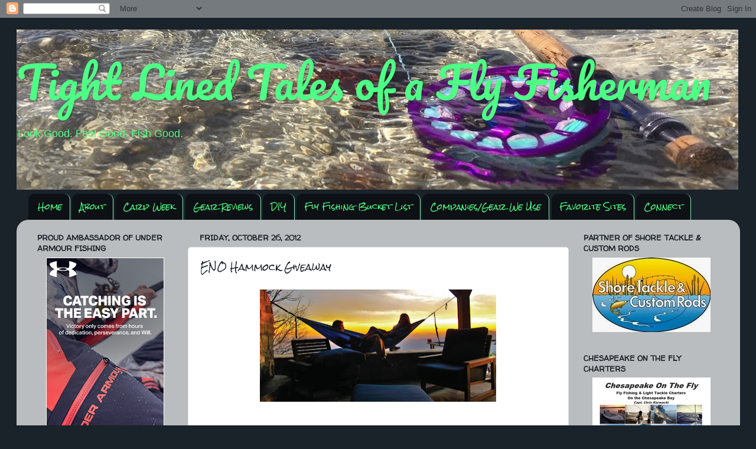

--- FILE ---
content_type: text/html; charset=UTF-8
request_url: http://www.tight-lined-tales-of-a-fly-fisherman.com/2012/10/eno-hammock-giveaway.html
body_size: 26459
content:
<!DOCTYPE html>
<html class='v2' dir='ltr' xmlns='http://www.w3.org/1999/xhtml' xmlns:b='http://www.google.com/2005/gml/b' xmlns:data='http://www.google.com/2005/gml/data' xmlns:expr='http://www.google.com/2005/gml/expr'>
<script type='text/javascript'>

  var _gaq = _gaq || [];
  _gaq.push(['_setAccount', 'UA-28936679-1']);
  _gaq.push(['_trackPageview']);

  (function() {
    var ga = document.createElement('script'); ga.type = 'text/javascript'; ga.async = true;
    ga.src = ('https:' == document.location.protocol ? 'https://ssl' : 'http://www') + '.google-analytics.com/ga.js';
    var s = document.getElementsByTagName('script')[0]; s.parentNode.insertBefore(ga, s);
  })();

<script type='text/javascript'>

  var _gaq = _gaq || [];
  _gaq.push(['_setAccount', 'UA-29047271-1']);
  _gaq.push(['_trackPageview']);

  (function() {
    var ga = document.createElement('script'); ga.type = 'text/javascript'; ga.async = true;
    ga.src = ('https:' == document.location.protocol ? 'https://ssl' : 'http://www') + '.google-analytics.com/ga.js';
    var s = document.getElementsByTagName('script')[0]; s.parentNode.insertBefore(ga, s);
  })();

</script>

</script><head>
<link href='https://www.blogger.com/static/v1/widgets/335934321-css_bundle_v2.css' rel='stylesheet' type='text/css'/>
<meta content='IE=EmulateIE7' http-equiv='X-UA-Compatible'/>
<meta content='width=1100' name='viewport'/>
<meta content='text/html; charset=UTF-8' http-equiv='Content-Type'/>
<meta content='blogger' name='generator'/>
<link href='http://www.tight-lined-tales-of-a-fly-fisherman.com/favicon.ico' rel='icon' type='image/x-icon'/>
<link href='http://www.tight-lined-tales-of-a-fly-fisherman.com/2012/10/eno-hammock-giveaway.html' rel='canonical'/>
<link rel="alternate" type="application/atom+xml" title="Tight Lined Tales of a Fly Fisherman - Atom" href="http://www.tight-lined-tales-of-a-fly-fisherman.com/feeds/posts/default" />
<link rel="alternate" type="application/rss+xml" title="Tight Lined Tales of a Fly Fisherman - RSS" href="http://www.tight-lined-tales-of-a-fly-fisherman.com/feeds/posts/default?alt=rss" />
<link rel="service.post" type="application/atom+xml" title="Tight Lined Tales of a Fly Fisherman - Atom" href="https://www.blogger.com/feeds/2883487658678483392/posts/default" />

<link rel="alternate" type="application/atom+xml" title="Tight Lined Tales of a Fly Fisherman - Atom" href="http://www.tight-lined-tales-of-a-fly-fisherman.com/feeds/1663275281976729917/comments/default" />
<!--Can't find substitution for tag [blog.ieCssRetrofitLinks]-->
<link href='https://blogger.googleusercontent.com/img/b/R29vZ2xl/AVvXsEgAJ8_vNTe_uC-QQexLQWUQUr_rcYc7gjEqH6AYKotQ_4NLRufoLTOs53qJofcrd8-w0cTTCpPT-DpEwrSPufRkXfDxd0GbDScFpqUP7Tcg3x4Iu23kWmdt2-ny7CynEfcrYggYpN7ixp3D/s400/292809_10152200969805366_1819758724_n.jpg' rel='image_src'/>
<meta content='http://www.tight-lined-tales-of-a-fly-fisherman.com/2012/10/eno-hammock-giveaway.html' property='og:url'/>
<meta content='ENO Hammock Giveaway' property='og:title'/>
<meta content='    Eagles Nest Outfitters  is giving away a SingleNest Hammock  today through their Facebook page . How do you win one? Simple, show them s...' property='og:description'/>
<meta content='https://blogger.googleusercontent.com/img/b/R29vZ2xl/AVvXsEgAJ8_vNTe_uC-QQexLQWUQUr_rcYc7gjEqH6AYKotQ_4NLRufoLTOs53qJofcrd8-w0cTTCpPT-DpEwrSPufRkXfDxd0GbDScFpqUP7Tcg3x4Iu23kWmdt2-ny7CynEfcrYggYpN7ixp3D/w1200-h630-p-k-no-nu/292809_10152200969805366_1819758724_n.jpg' property='og:image'/>
<title>Tight Lined Tales of a Fly Fisherman: ENO Hammock Giveaway</title>
<meta content='' name='description'/>
<style type='text/css'>@font-face{font-family:'Pacifico';font-style:normal;font-weight:400;font-display:swap;src:url(//fonts.gstatic.com/s/pacifico/v23/FwZY7-Qmy14u9lezJ-6K6MmBp0u-zK4.woff2)format('woff2');unicode-range:U+0460-052F,U+1C80-1C8A,U+20B4,U+2DE0-2DFF,U+A640-A69F,U+FE2E-FE2F;}@font-face{font-family:'Pacifico';font-style:normal;font-weight:400;font-display:swap;src:url(//fonts.gstatic.com/s/pacifico/v23/FwZY7-Qmy14u9lezJ-6D6MmBp0u-zK4.woff2)format('woff2');unicode-range:U+0301,U+0400-045F,U+0490-0491,U+04B0-04B1,U+2116;}@font-face{font-family:'Pacifico';font-style:normal;font-weight:400;font-display:swap;src:url(//fonts.gstatic.com/s/pacifico/v23/FwZY7-Qmy14u9lezJ-6I6MmBp0u-zK4.woff2)format('woff2');unicode-range:U+0102-0103,U+0110-0111,U+0128-0129,U+0168-0169,U+01A0-01A1,U+01AF-01B0,U+0300-0301,U+0303-0304,U+0308-0309,U+0323,U+0329,U+1EA0-1EF9,U+20AB;}@font-face{font-family:'Pacifico';font-style:normal;font-weight:400;font-display:swap;src:url(//fonts.gstatic.com/s/pacifico/v23/FwZY7-Qmy14u9lezJ-6J6MmBp0u-zK4.woff2)format('woff2');unicode-range:U+0100-02BA,U+02BD-02C5,U+02C7-02CC,U+02CE-02D7,U+02DD-02FF,U+0304,U+0308,U+0329,U+1D00-1DBF,U+1E00-1E9F,U+1EF2-1EFF,U+2020,U+20A0-20AB,U+20AD-20C0,U+2113,U+2C60-2C7F,U+A720-A7FF;}@font-face{font-family:'Pacifico';font-style:normal;font-weight:400;font-display:swap;src:url(//fonts.gstatic.com/s/pacifico/v23/FwZY7-Qmy14u9lezJ-6H6MmBp0u-.woff2)format('woff2');unicode-range:U+0000-00FF,U+0131,U+0152-0153,U+02BB-02BC,U+02C6,U+02DA,U+02DC,U+0304,U+0308,U+0329,U+2000-206F,U+20AC,U+2122,U+2191,U+2193,U+2212,U+2215,U+FEFF,U+FFFD;}@font-face{font-family:'Rock Salt';font-style:normal;font-weight:400;font-display:swap;src:url(//fonts.gstatic.com/s/rocksalt/v24/MwQ0bhv11fWD6QsAVOZrt0M6p7NGrQ.woff2)format('woff2');unicode-range:U+0000-00FF,U+0131,U+0152-0153,U+02BB-02BC,U+02C6,U+02DA,U+02DC,U+0304,U+0308,U+0329,U+2000-206F,U+20AC,U+2122,U+2191,U+2193,U+2212,U+2215,U+FEFF,U+FFFD;}@font-face{font-family:'Walter Turncoat';font-style:normal;font-weight:400;font-display:swap;src:url(//fonts.gstatic.com/s/walterturncoat/v24/snfys0Gs98ln43n0d-14ULoToe6LZxecYZVfqA.woff2)format('woff2');unicode-range:U+0000-00FF,U+0131,U+0152-0153,U+02BB-02BC,U+02C6,U+02DA,U+02DC,U+0304,U+0308,U+0329,U+2000-206F,U+20AC,U+2122,U+2191,U+2193,U+2212,U+2215,U+FEFF,U+FFFD;}</style>
<style id='page-skin-1' type='text/css'><!--
/*-----------------------------------------------
Blogger Template Style
Name:     Picture Window
Designer: Josh Peterson
URL:      www.noaesthetic.com
----------------------------------------------- */
/* Variable definitions
====================
<Variable name="keycolor" description="Main Color" type="color" default="#1a222a"/>
<Variable name="body.background" description="Body Background" type="background"
color="#1a222a" default="#111111 url(http://themes.googleusercontent.com/image?id=1OACCYOE0-eoTRTfsBuX1NMN9nz599ufI1Jh0CggPFA_sK80AGkIr8pLtYRpNUKPmwtEa) repeat-x fixed top center"/>
<Group description="Page Text" selector="body">
<Variable name="body.font" description="Font" type="font"
default="normal normal 15px Arial, Tahoma, Helvetica, FreeSans, sans-serif"/>
<Variable name="body.text.color" description="Text Color" type="color" default="#333333"/>
</Group>
<Group description="Backgrounds" selector=".body-fauxcolumns-outer">
<Variable name="body.background.color" description="Outer Background" type="color" default="#296695"/>
<Variable name="header.background.color" description="Header Background" type="color" default="transparent"/>
<Variable name="post.background.color" description="Post Background" type="color" default="#ffffff"/>
</Group>
<Group description="Links" selector=".main-outer">
<Variable name="link.color" description="Link Color" type="color" default="#336699"/>
<Variable name="link.visited.color" description="Visited Color" type="color" default="#6699cc"/>
<Variable name="link.hover.color" description="Hover Color" type="color" default="#33aaff"/>
</Group>
<Group description="Blog Title" selector=".header h1">
<Variable name="header.font" description="Title Font" type="font"
default="normal normal 36px Arial, Tahoma, Helvetica, FreeSans, sans-serif"/>
<Variable name="header.text.color" description="Text Color" type="color" default="#ffffff" />
</Group>
<Group description="Tabs Text" selector=".tabs-inner .widget li a">
<Variable name="tabs.font" description="Font" type="font"
default="normal normal 15px Arial, Tahoma, Helvetica, FreeSans, sans-serif"/>
<Variable name="tabs.text.color" description="Text Color" type="color" default="#ffffff"/>
<Variable name="tabs.selected.text.color" description="Selected Color" type="color" default="#3d85c6"/>
</Group>
<Group description="Tabs Background" selector=".tabs-outer .PageList">
<Variable name="tabs.background.color" description="Background Color" type="color" default="transparent"/>
<Variable name="tabs.selected.background.color" description="Selected Color" type="color" default="transparent"/>
<Variable name="tabs.separator.color" description="Separator Color" type="color" default="transparent"/>
</Group>
<Group description="Post Title" selector="h3.post-title, .comments h4">
<Variable name="post.title.font" description="Title Font" type="font"
default="normal normal 18px Arial, Tahoma, Helvetica, FreeSans, sans-serif"/>
</Group>
<Group description="Date Header" selector=".date-header">
<Variable name="date.header.color" description="Text Color" type="color" default="#1a222a"/>
</Group>
<Group description="Post" selector=".post">
<Variable name="post.footer.text.color" description="Footer Text Color" type="color" default="#999999"/>
<Variable name="post.border.color" description="Border Color" type="color" default="#dddddd"/>
</Group>
<Group description="Gadgets" selector="h2">
<Variable name="widget.title.font" description="Title Font" type="font"
default="bold normal 13px Arial, Tahoma, Helvetica, FreeSans, sans-serif"/>
<Variable name="widget.title.text.color" description="Title Color" type="color" default="#888888"/>
</Group>
<Group description="Footer" selector=".footer-outer">
<Variable name="footer.text.color" description="Text Color" type="color" default="#cccccc"/>
<Variable name="footer.widget.title.text.color" description="Gadget Title Color" type="color" default="#aaaaaa"/>
</Group>
<Group description="Footer Links" selector=".footer-outer">
<Variable name="footer.link.color" description="Link Color" type="color" default="#99ccee"/>
<Variable name="footer.link.visited.color" description="Visited Color" type="color" default="#77aaee"/>
<Variable name="footer.link.hover.color" description="Hover Color" type="color" default="#33aaff"/>
</Group>
<Variable name="content.margin" description="Content Margin Top" type="length" default="20px"/>
<Variable name="content.padding" description="Content Padding" type="length" default="0"/>
<Variable name="content.background" description="Content Background" type="background"
default="transparent none repeat scroll top left"/>
<Variable name="content.border.radius" description="Content Border Radius" type="length" default="0"/>
<Variable name="content.shadow.spread" description="Content Shadow Spread" type="length" default="0"/>
<Variable name="header.padding" description="Header Padding" type="length" default="0"/>
<Variable name="header.background.gradient" description="Header Gradient" type="url"
default="none"/>
<Variable name="header.border.radius" description="Header Border Radius" type="length" default="0"/>
<Variable name="main.border.radius.top" description="Main Border Radius" type="length" default="20px"/>
<Variable name="footer.border.radius.top" description="Footer Border Radius Top" type="length" default="0"/>
<Variable name="footer.border.radius.bottom" description="Footer Border Radius Bottom" type="length" default="20px"/>
<Variable name="region.shadow.spread" description="Main and Footer Shadow Spread" type="length" default="3px"/>
<Variable name="region.shadow.offset" description="Main and Footer Shadow Offset" type="length" default="1px"/>
<Variable name="tabs.background.gradient" description="Tab Background Gradient" type="url" default="none"/>
<Variable name="tab.selected.background.gradient" description="Selected Tab Background" type="url"
default="url(http://www.blogblog.com/1kt/transparent/white80.png)"/>
<Variable name="tab.background" description="Tab Background" type="background"
default="transparent url(http://www.blogblog.com/1kt/transparent/black50.png) repeat scroll top left"/>
<Variable name="tab.border.radius" description="Tab Border Radius" type="length" default="10px" />
<Variable name="tab.first.border.radius" description="First Tab Border Radius" type="length" default="10px" />
<Variable name="tabs.border.radius" description="Tabs Border Radius" type="length" default="0" />
<Variable name="tabs.spacing" description="Tab Spacing" type="length" default=".25em"/>
<Variable name="tabs.margin.bottom" description="Tab Margin Bottom" type="length" default="0"/>
<Variable name="tabs.margin.sides" description="Tab Margin Sides" type="length" default="20px"/>
<Variable name="main.background" description="Main Background" type="background"
default="transparent url(http://www.blogblog.com/1kt/transparent/white80.png) repeat scroll top left"/>
<Variable name="main.padding.sides" description="Main Padding Sides" type="length" default="20px"/>
<Variable name="footer.background" description="Footer Background" type="background"
default="transparent url(http://www.blogblog.com/1kt/transparent/black50.png) repeat scroll top left"/>
<Variable name="post.margin.sides" description="Post Margin Sides" type="length" default="-20px"/>
<Variable name="post.border.radius" description="Post Border Radius" type="length" default="5px"/>
<Variable name="widget.title.text.transform" description="Widget Title Text Transform" type="string" default="uppercase"/>
<Variable name="mobile.background.overlay" description="Mobile Background Overlay" type="string"
default="transparent none repeat scroll top left"/>
<Variable name="startSide" description="Side where text starts in blog language" type="automatic" default="left"/>
<Variable name="endSide" description="Side where text ends in blog language" type="automatic" default="right"/>
*/
/* Content
----------------------------------------------- */
body {
font: normal normal 15px 'Trebuchet MS', Trebuchet, sans-serif;
color: #1a222a;
background: #1a222a none no-repeat scroll center center;
}
html body .region-inner {
min-width: 0;
max-width: 100%;
width: auto;
}
.content-outer {
font-size: 90%;
}
a:link {
text-decoration:none;
color: #3d85c6;
}
a:visited {
text-decoration:none;
color: #3dc67d;
}
a:hover {
text-decoration:underline;
color: #e39664;
}
.content-outer {
background: transparent none repeat scroll top left;
-moz-border-radius: 0;
-webkit-border-radius: 0;
-goog-ms-border-radius: 0;
border-radius: 0;
-moz-box-shadow: 0 0 0 rgba(0, 0, 0, .15);
-webkit-box-shadow: 0 0 0 rgba(0, 0, 0, .15);
-goog-ms-box-shadow: 0 0 0 rgba(0, 0, 0, .15);
box-shadow: 0 0 0 rgba(0, 0, 0, .15);
margin: 20px auto;
}
.content-inner {
padding: 0;
}
/* Header
----------------------------------------------- */
.header-outer {
background: transparent none repeat-x scroll top left;
_background-image: none;
color: #4eff86;
-moz-border-radius: 0;
-webkit-border-radius: 0;
-goog-ms-border-radius: 0;
border-radius: 0;
}
.Header img, .Header #header-inner {
-moz-border-radius: 0;
-webkit-border-radius: 0;
-goog-ms-border-radius: 0;
border-radius: 0;
}
.header-inner .Header .titlewrapper,
.header-inner .Header .descriptionwrapper {
padding-left: 0;
padding-right: 0;
}
.Header h1 {
font: normal normal 75px Pacifico;
text-shadow: 1px 1px 3px rgba(0, 0, 0, 0.3);
}
.Header h1 a {
color: #4eff86;
}
.Header .description {
font-size: 130%;
}
/* Tabs
----------------------------------------------- */
.tabs-inner {
margin: .5em 20px 0;
padding: 0;
}
.tabs-inner .section {
margin: 0;
}
.tabs-inner .widget ul {
padding: 0;
background: transparent none repeat scroll bottom;
-moz-border-radius: 0;
-webkit-border-radius: 0;
-goog-ms-border-radius: 0;
border-radius: 0;
}
.tabs-inner .widget li {
border: none;
}
.tabs-inner .widget li a {
display: inline-block;
padding: .5em 1em;
margin-right: .25em;
color: #4eff86;
font: normal normal 13px Rock Salt;
-moz-border-radius: 10px 10px 0 0;
-webkit-border-top-left-radius: 10px;
-webkit-border-top-right-radius: 10px;
-goog-ms-border-radius: 10px 10px 0 0;
border-radius: 10px 10px 0 0;
background: transparent url(http://www.blogblog.com/1kt/transparent/black50.png) repeat scroll top left;
border-right: 1px solid #89f0b9;
}
.tabs-inner .widget li:first-child a {
padding-left: 1.25em;
-moz-border-radius-topleft: 10px;
-moz-border-radius-bottomleft: 0;
-webkit-border-top-left-radius: 10px;
-webkit-border-bottom-left-radius: 0;
-goog-ms-border-top-left-radius: 10px;
-goog-ms-border-bottom-left-radius: 0;
border-top-left-radius: 10px;
border-bottom-left-radius: 0;
}
.tabs-inner .widget li.selected a,
.tabs-inner .widget li a:hover {
position: relative;
z-index: 1;
background: transparent url(http://www.blogblog.com/1kt/transparent/white80.png) repeat scroll bottom;
color: #1a222a;
-moz-box-shadow: 0 0 3px rgba(0, 0, 0, .15);
-webkit-box-shadow: 0 0 3px rgba(0, 0, 0, .15);
-goog-ms-box-shadow: 0 0 3px rgba(0, 0, 0, .15);
box-shadow: 0 0 3px rgba(0, 0, 0, .15);
}
/* Headings
----------------------------------------------- */
h2 {
font: normal bold 13px Walter Turncoat;
text-transform: uppercase;
color: #1a222a;
margin: .5em 0;
}
/* Main
----------------------------------------------- */
.main-outer {
background: transparent url(http://www.blogblog.com/1kt/transparent/white80.png) repeat scroll top left;
-moz-border-radius: 20px 20px 0 0;
-webkit-border-top-left-radius: 20px;
-webkit-border-top-right-radius: 20px;
-webkit-border-bottom-left-radius: 0;
-webkit-border-bottom-right-radius: 0;
-goog-ms-border-radius: 20px 20px 0 0;
border-radius: 20px 20px 0 0;
-moz-box-shadow: 0 1px 3px rgba(0, 0, 0, .15);
-webkit-box-shadow: 0 1px 3px rgba(0, 0, 0, .15);
-goog-ms-box-shadow: 0 1px 3px rgba(0, 0, 0, .15);
box-shadow: 0 1px 3px rgba(0, 0, 0, .15);
}
.main-inner {
padding: 15px 20px 20px;
}
.main-inner .column-center-inner {
padding: 0 0;
}
.main-inner .column-left-inner {
padding-left: 0;
}
.main-inner .column-right-inner {
padding-right: 0;
}
/* Posts
----------------------------------------------- */
h3.post-title {
margin: 0;
font: normal normal 15px Rock Salt;
}
.comments h4 {
margin: 1em 0 0;
font: normal normal 15px Rock Salt;
}
.date-header span {
color: #1a222a;
}
.post-outer {
background-color: #ffffff;
border: solid 1px #e4e4e4;
-moz-border-radius: 5px;
-webkit-border-radius: 5px;
border-radius: 5px;
-goog-ms-border-radius: 5px;
padding: 15px 20px;
margin: 0 -20px 20px;
}
.post-body {
line-height: 1.4;
font-size: 110%;
position: relative;
}
.post-header {
margin: 0 0 1.5em;
color: #e39664;
line-height: 1.6;
}
.post-footer {
margin: .5em 0 0;
color: #e39664;
line-height: 1.6;
}
#blog-pager {
font-size: 140%
}
#comments .comment-author {
padding-top: 1.5em;
border-top: dashed 1px #ccc;
border-top: dashed 1px rgba(128, 128, 128, .5);
background-position: 0 1.5em;
}
#comments .comment-author:first-child {
padding-top: 0;
border-top: none;
}
.avatar-image-container {
margin: .2em 0 0;
}
/* Comments
----------------------------------------------- */
.comments .comments-content .icon.blog-author {
background-repeat: no-repeat;
background-image: url([data-uri]);
}
.comments .comments-content .loadmore a {
border-top: 1px solid #e39664;
border-bottom: 1px solid #e39664;
}
.comments .continue {
border-top: 2px solid #e39664;
}
/* Widgets
----------------------------------------------- */
.widget ul, .widget #ArchiveList ul.flat {
padding: 0;
list-style: none;
}
.widget ul li, .widget #ArchiveList ul.flat li {
border-top: dashed 1px #ccc;
border-top: dashed 1px rgba(128, 128, 128, .5);
}
.widget ul li:first-child, .widget #ArchiveList ul.flat li:first-child {
border-top: none;
}
.widget .post-body ul {
list-style: disc;
}
.widget .post-body ul li {
border: none;
}
/* Footer
----------------------------------------------- */
.footer-outer {
color:#d4d4d4;
background: transparent url(http://www.blogblog.com/1kt/transparent/black50.png) repeat scroll top left;
-moz-border-radius: 0 0 20px 20px;
-webkit-border-top-left-radius: 0;
-webkit-border-top-right-radius: 0;
-webkit-border-bottom-left-radius: 20px;
-webkit-border-bottom-right-radius: 20px;
-goog-ms-border-radius: 0 0 20px 20px;
border-radius: 0 0 20px 20px;
-moz-box-shadow: 0 1px 3px rgba(0, 0, 0, .15);
-webkit-box-shadow: 0 1px 3px rgba(0, 0, 0, .15);
-goog-ms-box-shadow: 0 1px 3px rgba(0, 0, 0, .15);
box-shadow: 0 1px 3px rgba(0, 0, 0, .15);
}
.footer-inner {
padding: 10px 20px 20px;
}
.footer-outer a {
color: #a8f0bd;
}
.footer-outer a:visited {
color: #89f0b9;
}
.footer-outer a:hover {
color: #4eff86;
}
.footer-outer .widget h2 {
color: #b5b5b5;
}
/* Mobile
----------------------------------------------- */
html body.mobile {
height: auto;
}
html body.mobile {
min-height: 480px;
background-size: 100% auto;
}
.mobile .body-fauxcolumn-outer {
background: transparent none repeat scroll top left;
}
html .mobile .mobile-date-outer, html .mobile .blog-pager {
border-bottom: none;
background: transparent url(http://www.blogblog.com/1kt/transparent/white80.png) repeat scroll top left;
margin-bottom: 10px;
}
.mobile .date-outer {
background: transparent url(http://www.blogblog.com/1kt/transparent/white80.png) repeat scroll top left;
}
.mobile .header-outer, .mobile .main-outer,
.mobile .post-outer, .mobile .footer-outer {
-moz-border-radius: 0;
-webkit-border-radius: 0;
-goog-ms-border-radius: 0;
border-radius: 0;
}
.mobile .content-outer,
.mobile .main-outer,
.mobile .post-outer {
background: inherit;
border: none;
}
.mobile .content-outer {
font-size: 100%;
}
.mobile-link-button {
background-color: #3d85c6;
}
.mobile-link-button a:link, .mobile-link-button a:visited {
color: #ffffff;
}
.mobile-index-contents {
color: #1a222a;
}
.mobile .tabs-inner .PageList .widget-content {
background: transparent url(http://www.blogblog.com/1kt/transparent/white80.png) repeat scroll bottom;
color: #1a222a;
}
.mobile .tabs-inner .PageList .widget-content .pagelist-arrow {
border-left: 1px solid #89f0b9;
}

--></style>
<style id='template-skin-1' type='text/css'><!--
body {
min-width: 1225px;
}
.content-outer, .content-fauxcolumn-outer, .region-inner {
min-width: 1225px;
max-width: 1225px;
_width: 1225px;
}
.main-inner .columns {
padding-left: 275px;
padding-right: 275px;
}
.main-inner .fauxcolumn-center-outer {
left: 275px;
right: 275px;
/* IE6 does not respect left and right together */
_width: expression(this.parentNode.offsetWidth -
parseInt("275px") -
parseInt("275px") + 'px');
}
.main-inner .fauxcolumn-left-outer {
width: 275px;
}
.main-inner .fauxcolumn-right-outer {
width: 275px;
}
.main-inner .column-left-outer {
width: 275px;
right: 100%;
margin-left: -275px;
}
.main-inner .column-right-outer {
width: 275px;
margin-right: -275px;
}
#layout {
min-width: 0;
}
#layout .content-outer {
min-width: 0;
width: 800px;
}
#layout .region-inner {
min-width: 0;
width: auto;
}
--></style>
<script type='text/javascript'>

  var _gaq = _gaq || [];
  _gaq.push(['_setAccount', 'UA-29047271-1']);
  _gaq.push(['_trackPageview']);

  (function() {
    var ga = document.createElement('script'); ga.type = 'text/javascript'; ga.async = true;
    ga.src = ('https:' == document.location.protocol ? 'https://ssl' : 'http://www') + '.google-analytics.com/ga.js';
    var s = document.getElementsByTagName('script')[0]; s.parentNode.insertBefore(ga, s);
  })();

</script>
<link href='https://www.blogger.com/dyn-css/authorization.css?targetBlogID=2883487658678483392&amp;zx=2003fdb7-a6e9-4aef-b303-2610fc6c7fb5' media='none' onload='if(media!=&#39;all&#39;)media=&#39;all&#39;' rel='stylesheet'/><noscript><link href='https://www.blogger.com/dyn-css/authorization.css?targetBlogID=2883487658678483392&amp;zx=2003fdb7-a6e9-4aef-b303-2610fc6c7fb5' rel='stylesheet'/></noscript>
<meta name='google-adsense-platform-account' content='ca-host-pub-1556223355139109'/>
<meta name='google-adsense-platform-domain' content='blogspot.com'/>

<!-- data-ad-client=ca-pub-5228334862277228 -->

</head>
<body class='loading'>
<div class='navbar section' id='navbar'><div class='widget Navbar' data-version='1' id='Navbar1'><script type="text/javascript">
    function setAttributeOnload(object, attribute, val) {
      if(window.addEventListener) {
        window.addEventListener('load',
          function(){ object[attribute] = val; }, false);
      } else {
        window.attachEvent('onload', function(){ object[attribute] = val; });
      }
    }
  </script>
<div id="navbar-iframe-container"></div>
<script type="text/javascript" src="https://apis.google.com/js/platform.js"></script>
<script type="text/javascript">
      gapi.load("gapi.iframes:gapi.iframes.style.bubble", function() {
        if (gapi.iframes && gapi.iframes.getContext) {
          gapi.iframes.getContext().openChild({
              url: 'https://www.blogger.com/navbar/2883487658678483392?po\x3d1663275281976729917\x26origin\x3dhttp://www.tight-lined-tales-of-a-fly-fisherman.com',
              where: document.getElementById("navbar-iframe-container"),
              id: "navbar-iframe"
          });
        }
      });
    </script><script type="text/javascript">
(function() {
var script = document.createElement('script');
script.type = 'text/javascript';
script.src = '//pagead2.googlesyndication.com/pagead/js/google_top_exp.js';
var head = document.getElementsByTagName('head')[0];
if (head) {
head.appendChild(script);
}})();
</script>
</div></div>
<div class='body-fauxcolumns'>
<div class='fauxcolumn-outer body-fauxcolumn-outer'>
<div class='cap-top'>
<div class='cap-left'></div>
<div class='cap-right'></div>
</div>
<div class='fauxborder-left'>
<div class='fauxborder-right'></div>
<div class='fauxcolumn-inner'>
</div>
</div>
<div class='cap-bottom'>
<div class='cap-left'></div>
<div class='cap-right'></div>
</div>
</div>
</div>
<div class='content'>
<div class='content-fauxcolumns'>
<div class='fauxcolumn-outer content-fauxcolumn-outer'>
<div class='cap-top'>
<div class='cap-left'></div>
<div class='cap-right'></div>
</div>
<div class='fauxborder-left'>
<div class='fauxborder-right'></div>
<div class='fauxcolumn-inner'>
</div>
</div>
<div class='cap-bottom'>
<div class='cap-left'></div>
<div class='cap-right'></div>
</div>
</div>
</div>
<div class='content-outer'>
<div class='content-cap-top cap-top'>
<div class='cap-left'></div>
<div class='cap-right'></div>
</div>
<div class='fauxborder-left content-fauxborder-left'>
<div class='fauxborder-right content-fauxborder-right'></div>
<div class='content-inner'>
<header>
<div class='header-outer'>
<div class='header-cap-top cap-top'>
<div class='cap-left'></div>
<div class='cap-right'></div>
</div>
<div class='fauxborder-left header-fauxborder-left'>
<div class='fauxborder-right header-fauxborder-right'></div>
<div class='region-inner header-inner'>
<div class='header section' id='header'><div class='widget Header' data-version='1' id='Header1'>
<div id='header-inner' style='background-image: url("https://blogger.googleusercontent.com/img/b/R29vZ2xl/AVvXsEgc-h5lTQUn3_Dt4JNARa7vOrinG-GhIu0dLpreoM7qEFGmurOLwrsiQAKw5f9EDdVVT8-D0CJd5phxv0WN02CTG8MfpnkIFur8uKx4U_KeMdqnXDQd4UeOg5_RWhvb8GDCvzFAlSJwNhNN/s1600/rsz_fullsizerender-4-2.jpg"); background-position: left; width: 1222px; min-height: 271px; _height: 271px; background-repeat: no-repeat; '>
<div class='titlewrapper' style='background: transparent'>
<h1 class='title' style='background: transparent; border-width: 0px'>
<a href='http://www.tight-lined-tales-of-a-fly-fisherman.com/'>
Tight Lined Tales of a Fly Fisherman
</a>
</h1>
</div>
<div class='descriptionwrapper'>
<p class='description'><span>Look Good. Feel Good. Fish Good.</span></p>
</div>
</div>
</div></div>
</div>
</div>
<div class='header-cap-bottom cap-bottom'>
<div class='cap-left'></div>
<div class='cap-right'></div>
</div>
</div>
</header>
<div class='tabs-outer'>
<div class='tabs-cap-top cap-top'>
<div class='cap-left'></div>
<div class='cap-right'></div>
</div>
<div class='fauxborder-left tabs-fauxborder-left'>
<div class='fauxborder-right tabs-fauxborder-right'></div>
<div class='region-inner tabs-inner'>
<div class='tabs section' id='crosscol'><div class='widget PageList' data-version='1' id='PageList1'>
<h2>Pages</h2>
<div class='widget-content'>
<ul>
<li>
<a href='http://www.tight-lined-tales-of-a-fly-fisherman.com/'>Home</a>
</li>
<li>
<a href='http://www.tight-lined-tales-of-a-fly-fisherman.com/p/about-us.html'>About</a>
</li>
<li>
<a href='http://www.tight-lined-tales-of-a-fly-fisherman.com/p/carp-week_4.html'>Carp Week</a>
</li>
<li>
<a href='http://www.tight-lined-tales-of-a-fly-fisherman.com/p/gear-reviews.html'>Gear Reviews</a>
</li>
<li>
<a href='http://www.tight-lined-tales-of-a-fly-fisherman.com/p/diy.html'>DIY</a>
</li>
<li>
<a href='http://www.tight-lined-tales-of-a-fly-fisherman.com/p/fly-fishing-bucket-list.html'>Fly Fishing Bucket List</a>
</li>
<li>
<a href='http://www.tight-lined-tales-of-a-fly-fisherman.com/p/favorite-companiesgear-we-use.html'>Companies/Gear We Use</a>
</li>
<li>
<a href='http://www.tight-lined-tales-of-a-fly-fisherman.com/p/blogroll-and-favorite-sites.html'>Favorite Sites</a>
</li>
<li>
<a href='http://www.tight-lined-tales-of-a-fly-fisherman.com/p/connect-with-tltff.html'>Connect</a>
</li>
</ul>
<div class='clear'></div>
</div>
</div></div>
<div class='tabs no-items section' id='crosscol-overflow'></div>
</div>
</div>
<div class='tabs-cap-bottom cap-bottom'>
<div class='cap-left'></div>
<div class='cap-right'></div>
</div>
</div>
<div class='main-outer'>
<div class='main-cap-top cap-top'>
<div class='cap-left'></div>
<div class='cap-right'></div>
</div>
<div class='fauxborder-left main-fauxborder-left'>
<div class='fauxborder-right main-fauxborder-right'></div>
<div class='region-inner main-inner'>
<div class='columns fauxcolumns'>
<div class='fauxcolumn-outer fauxcolumn-center-outer'>
<div class='cap-top'>
<div class='cap-left'></div>
<div class='cap-right'></div>
</div>
<div class='fauxborder-left'>
<div class='fauxborder-right'></div>
<div class='fauxcolumn-inner'>
</div>
</div>
<div class='cap-bottom'>
<div class='cap-left'></div>
<div class='cap-right'></div>
</div>
</div>
<div class='fauxcolumn-outer fauxcolumn-left-outer'>
<div class='cap-top'>
<div class='cap-left'></div>
<div class='cap-right'></div>
</div>
<div class='fauxborder-left'>
<div class='fauxborder-right'></div>
<div class='fauxcolumn-inner'>
</div>
</div>
<div class='cap-bottom'>
<div class='cap-left'></div>
<div class='cap-right'></div>
</div>
</div>
<div class='fauxcolumn-outer fauxcolumn-right-outer'>
<div class='cap-top'>
<div class='cap-left'></div>
<div class='cap-right'></div>
</div>
<div class='fauxborder-left'>
<div class='fauxborder-right'></div>
<div class='fauxcolumn-inner'>
</div>
</div>
<div class='cap-bottom'>
<div class='cap-left'></div>
<div class='cap-right'></div>
</div>
</div>
<!-- corrects IE6 width calculation -->
<div class='columns-inner'>
<div class='column-center-outer'>
<div class='column-center-inner'>
<div class='main section' id='main'><div class='widget Blog' data-version='1' id='Blog1'>
<div class='blog-posts hfeed'>

          <div class="date-outer">
        
<h2 class='date-header'><span>Friday, October 26, 2012</span></h2>

          <div class="date-posts">
        
<div class='post-outer'>
<div class='post hentry'>
<a name='1663275281976729917'></a>
<h3 class='post-title entry-title'>
ENO Hammock Giveaway
</h3>
<div class='post-header'>
<div class='post-header-line-1'></div>
</div>
<div class='post-body entry-content' id='post-body-1663275281976729917'>
<div class="separator" style="clear: both; text-align: center;">
<a href="https://blogger.googleusercontent.com/img/b/R29vZ2xl/AVvXsEgAJ8_vNTe_uC-QQexLQWUQUr_rcYc7gjEqH6AYKotQ_4NLRufoLTOs53qJofcrd8-w0cTTCpPT-DpEwrSPufRkXfDxd0GbDScFpqUP7Tcg3x4Iu23kWmdt2-ny7CynEfcrYggYpN7ixp3D/s1600/292809_10152200969805366_1819758724_n.jpg" imageanchor="1" style="margin-left: 1em; margin-right: 1em;"><img border="0" height="190" src="https://blogger.googleusercontent.com/img/b/R29vZ2xl/AVvXsEgAJ8_vNTe_uC-QQexLQWUQUr_rcYc7gjEqH6AYKotQ_4NLRufoLTOs53qJofcrd8-w0cTTCpPT-DpEwrSPufRkXfDxd0GbDScFpqUP7Tcg3x4Iu23kWmdt2-ny7CynEfcrYggYpN7ixp3D/s400/292809_10152200969805366_1819758724_n.jpg" width="400" /></a></div>
<br />
<br />
<a href="http://www.eaglesnestoutfittersinc.com/">Eagles Nest Outfitters</a> is giving away a <a href="http://www.eaglesnestoutfittersinc.com/product/SINGLENEST.html">SingleNest Hammock</a> today through their <a href="http://www.facebook.com/eaglesnestoutfitters">Facebook page</a>. How do you win one? Simple, show them some love. Head on over there and get on it for your chance to win a free hammock!<br />
<br />
Boom...Morgan
<div style='clear: both;'></div>
</div>
<div class='post-footer'>
<div class='post-footer-line post-footer-line-1'><span class='post-author vcard'>
Posted by
<span class='fn'>
<a href='https://www.blogger.com/profile/04566601038073408103' rel='author' title='author profile'>
Morgan Kupfer
</a>
</span>
</span>
<span class='post-timestamp'>
at
<a class='timestamp-link' href='http://www.tight-lined-tales-of-a-fly-fisherman.com/2012/10/eno-hammock-giveaway.html' rel='bookmark' title='permanent link'><abbr class='published' title='2012-10-26T10:06:00-04:00'>10:06&#8239;AM</abbr></a>
</span>
<span class='post-comment-link'>
</span>
<span class='post-icons'>
<span class='item-action'>
<a href='https://www.blogger.com/email-post/2883487658678483392/1663275281976729917' title='Email Post'>
<img alt='' class='icon-action' height='13' src='http://img1.blogblog.com/img/icon18_email.gif' width='18'/>
</a>
</span>
<span class='item-control blog-admin pid-21890189'>
<a href='https://www.blogger.com/post-edit.g?blogID=2883487658678483392&postID=1663275281976729917&from=pencil' title='Edit Post'>
<img alt='' class='icon-action' height='18' src='https://resources.blogblog.com/img/icon18_edit_allbkg.gif' width='18'/>
</a>
</span>
</span>
<div class='post-share-buttons goog-inline-block'>
<a class='goog-inline-block share-button sb-email' href='https://www.blogger.com/share-post.g?blogID=2883487658678483392&postID=1663275281976729917&target=email' target='_blank' title='Email This'><span class='share-button-link-text'>Email This</span></a><a class='goog-inline-block share-button sb-blog' href='https://www.blogger.com/share-post.g?blogID=2883487658678483392&postID=1663275281976729917&target=blog' onclick='window.open(this.href, "_blank", "height=270,width=475"); return false;' target='_blank' title='BlogThis!'><span class='share-button-link-text'>BlogThis!</span></a><a class='goog-inline-block share-button sb-twitter' href='https://www.blogger.com/share-post.g?blogID=2883487658678483392&postID=1663275281976729917&target=twitter' target='_blank' title='Share to X'><span class='share-button-link-text'>Share to X</span></a><a class='goog-inline-block share-button sb-facebook' href='https://www.blogger.com/share-post.g?blogID=2883487658678483392&postID=1663275281976729917&target=facebook' onclick='window.open(this.href, "_blank", "height=430,width=640"); return false;' target='_blank' title='Share to Facebook'><span class='share-button-link-text'>Share to Facebook</span></a><a class='goog-inline-block share-button sb-pinterest' href='https://www.blogger.com/share-post.g?blogID=2883487658678483392&postID=1663275281976729917&target=pinterest' target='_blank' title='Share to Pinterest'><span class='share-button-link-text'>Share to Pinterest</span></a>
</div>
<span class='post-backlinks post-comment-link'>
</span>
</div>
<div class='post-footer-line post-footer-line-2'><span class='post-labels'>
Labels:
<a href='http://www.tight-lined-tales-of-a-fly-fisherman.com/search/label/Facebook' rel='tag'>Facebook</a>,
<a href='http://www.tight-lined-tales-of-a-fly-fisherman.com/search/label/Gear' rel='tag'>Gear</a>,
<a href='http://www.tight-lined-tales-of-a-fly-fisherman.com/search/label/Website' rel='tag'>Website</a>
</span>
</div>
<div class='post-footer-line post-footer-line-3'></div>
</div>
</div>
<div class='comments' id='comments'>
<a name='comments'></a>
<h4>No comments:</h4>
<div id='Blog1_comments-block-wrapper'>
<dl class='avatar-comment-indent' id='comments-block'>
</dl>
</div>
<p class='comment-footer'>
<div class='comment-form'>
<a name='comment-form'></a>
<h4 id='comment-post-message'>Post a Comment</h4>
<p>
</p>
<a href='https://www.blogger.com/comment/frame/2883487658678483392?po=1663275281976729917&hl=en&saa=85391&origin=http://www.tight-lined-tales-of-a-fly-fisherman.com' id='comment-editor-src'></a>
<iframe allowtransparency='true' class='blogger-iframe-colorize blogger-comment-from-post' frameborder='0' height='410px' id='comment-editor' name='comment-editor' src='' width='100%'></iframe>
<script src='https://www.blogger.com/static/v1/jsbin/2830521187-comment_from_post_iframe.js' type='text/javascript'></script>
<script type='text/javascript'>
      BLOG_CMT_createIframe('https://www.blogger.com/rpc_relay.html');
    </script>
</div>
</p>
</div>
</div>

        </div></div>
      
</div>
<div class='blog-pager' id='blog-pager'>
<span id='blog-pager-newer-link'>
<a class='blog-pager-newer-link' href='http://www.tight-lined-tales-of-a-fly-fisherman.com/2012/10/daily-dealsage-zxl-fly-rod-4wt-9-4-pc.html' id='Blog1_blog-pager-newer-link' title='Newer Post'>Newer Post</a>
</span>
<span id='blog-pager-older-link'>
<a class='blog-pager-older-link' href='http://www.tight-lined-tales-of-a-fly-fisherman.com/2012/10/daily-reelwhere-its-always-spawning.html' id='Blog1_blog-pager-older-link' title='Older Post'>Older Post</a>
</span>
<a class='home-link' href='http://www.tight-lined-tales-of-a-fly-fisherman.com/'>Home</a>
</div>
<div class='clear'></div>
<div class='post-feeds'>
<div class='feed-links'>
Subscribe to:
<a class='feed-link' href='http://www.tight-lined-tales-of-a-fly-fisherman.com/feeds/1663275281976729917/comments/default' target='_blank' type='application/atom+xml'>Post Comments (Atom)</a>
</div>
</div>
</div></div>
</div>
</div>
<div class='column-left-outer'>
<div class='column-left-inner'>
<aside>
<div class='sidebar section' id='sidebar-left-1'><div class='widget HTML' data-version='1' id='HTML25'>
<h2 class='title'>Proud Ambassador of Under Armour Fishing</h2>
<div class='widget-content'>
<div align="center">
<a href="http://www.underarmour.com"><img src="https://blogger.googleusercontent.com/img/b/R29vZ2xl/AVvXsEiqXgSuYkBlnPhf5pxFtYV1JomKjOrxJCy1xfzWlxAc37jhRGUqMLZdsYsFWVJDldkevXGmZTCDNpr_ySqgcglh2lr-DeMSit11ynBrKjxQuYMw02nFbWQAiELbaRGe7SKpw9BCO6OqSzme/s1600/81AE41B2-C079-488E-9BAB-3F50413428AA.jpeg" /></a>
</div>
</div>
<div class='clear'></div>
</div><div class='widget HTML' data-version='1' id='HTML12'>
<h2 class='title'>Risen Fly - USE Code "TLTFF" at Checkout</h2>
<div class='widget-content'>
<div align="center">
<a href="http://www.risenfly.com/products/23ps-rods"><img src="https://blogger.googleusercontent.com/img/b/R29vZ2xl/AVvXsEipHU2IjsYevAHbpyBwU0hGw3l6mOvR63aeFA72Zc3N7182YftPVScrMXiLSL2Apl0WKh57YpVrSsrRFqwFiVGH7VUrEa9195Gu5i_oxdEMu3q63dEtcOr3FecDgjdC8wpb5__5dcKgQRyG/s1600/tallgenesisad.jpg" /></a>
</div>
</div>
<div class='clear'></div>
</div><div class='widget HTML' data-version='1' id='HTML38'>
<h2 class='title'>Rising Fish</h2>
<div class='widget-content'>
<div align="center">
<a href="http://www.risingfish.net/"><img src="https://blogger.googleusercontent.com/img/b/R29vZ2xl/AVvXsEh-Mknd45am__TYrw_bvXN9RqSvFtBNKyIEAPa4-ekNz4OdqA4d85on5GoPBIBWV4-Uhg6xhXU93T2whLE6xy4cfhhouvvy0bf33hrIUB28FveZlRZL3wTCFNv6LVGjrmnrrYxxtAUxSLlY/s1600/TLTFF+AD+WasabiNet_2017+%2528169%2529.jpg" /></a></div>
</div>
<div class='clear'></div>
</div><div class='widget HTML' data-version='1' id='HTML39'>
<h2 class='title'>Pristine Plastics - Creators of the Chum Bucket Fly Tester</h2>
<div class='widget-content'>
<div align="center">
<a href="http://www.tight-lined-tales-of-a-fly-fisherman.com/2019/01/fly-producttltff-review-of-chum-bucket.html"><img src="https://blogger.googleusercontent.com/img/b/R29vZ2xl/AVvXsEiflOPmV_jW1nqZ8X3T3bXoZSEGI5m-YsgNrvz3DO5HocsXOMk35dN29p_Ps8c06u3riCGND9jw1NinxPTH63L6WcubAyXq2iqxkJ6BECQ29ShK6kxqgMUqJxHi4hnT-iJpC2XZLP9f9ykW/s200/Pristine+Plastic+Ad.jpg" /></a>
</div>
</div>
<div class='clear'></div>
</div><div class='widget HTML' data-version='1' id='HTML20'>
<h2 class='title'>Cheeky Fishing</h2>
<div class='widget-content'>
<div align="center">
<a href="http://cheekyfishing.com/?utm_source=TLTFF&utm_medium=sitebanner&utm_campaign=Cheeky"><img src="https://blogger.googleusercontent.com/img/b/R29vZ2xl/AVvXsEg097bVIxxW7NsY4Fxc7-eTcud1JAC5w_t6-i5DzYLuipfAXIBQ1ZkiXH8VckALVx4eYOOS3TMaUBwoVyac5YWvNakTYVXxj8bSh6jeWSlXKTKrCMAjzLkiCxfxUH_KRkES7NPLpOnoZu-a/s1600/unnamed-22.png" /></a>
</div>
</div>
<div class='clear'></div>
</div><div class='widget HTML' data-version='1' id='HTML29'>
<h2 class='title'>Wingo Belts</h2>
<div class='widget-content'>
<div align="center">
<a href="http://www.wingobelts.com/?utm_source=TLTFF&utm_medium=sitebanner&utm_campaign=Wingo"><img src="https://blogger.googleusercontent.com/img/b/R29vZ2xl/AVvXsEjVaoZKe4J9epmQN4owjohOoxt5BR4MnTqaqhmgBzdRKsm9r6Eg50u4Vanke1AkwY9Odntbg6RcDXoo0zNwe4hPtTLYkbnspQxSJdkZTXW242GUCjFpFRnKsFFL2j70Rui8P2cd2w08BOWJ/s1600/unnamed-23.png" /></a>
</div>
</div>
<div class='clear'></div>
</div><div class='widget HTML' data-version='1' id='HTML37'>
<h2 class='title'>Wolfgang Man &amp; Beast</h2>
<div class='widget-content'>
<div align="center">
<script type="text/javascript" src="//www.avantlink.com/link.php?ml=634021&amp;p=143206&amp;pw=177606"></script></div>
</div>
<div class='clear'></div>
</div><div class='widget HTML' data-version='1' id='HTML32'>
<h2 class='title'>12 Wt. Fishing</h2>
<div class='widget-content'>
<div align="center">
<a href="http://12wt.com/info.php"><img src="https://blogger.googleusercontent.com/img/b/R29vZ2xl/AVvXsEgHS3yKFHYwDAQ8pdVixu5401ZTaH7O-THS4ZyRTgrhXFOmJ9yQVrQo0FTcResHTiIcg2yE5KkG2riV3ZnAR270_a_2kFGem6hOOV0wpd3pq3uzrjQqhK3QK54T6WwvAB6iUaViSyReU-W6/s1600/rsz_10349867_746580118754206_6497397813897888521_n.jpg" /></a>
</div>
</div>
<div class='clear'></div>
</div><div class='widget HTML' data-version='1' id='HTML36'>
<h2 class='title'>BioLite</h2>
<div class='widget-content'>
<div align="center">
<a href="http://www.avantlink.com/click.php?tt=cl&mi=13526&pw=177606&url=https%3A%2F%2Fwww.bioliteenergy.com%2Fpages%2Favantlink"><img src="https://blogger.googleusercontent.com/img/b/R29vZ2xl/AVvXsEgJo5FQaYUvwS_124TUBd_z5GjW6FDHLLxfPCGF3OmZ9JZI2EKcdfPEJpWZUa3meXZiPX6R2j2ubfgjhPh1_aiapZP5WQAnas0u1r2_NrXJFZeCEAbpsFTjRPSbmVmhlLzAXDnGzRj9hrR4/s1600/unnamed-120.jpg" /></a>
</div>
</div>
<div class='clear'></div>
</div><div class='widget HTML' data-version='1' id='HTML17'>
<h2 class='title'>Loon Outdoors</h2>
<div class='widget-content'>
<div align="center">
<a href="http://bit.ly/tindrops-tltff"><img src="https://blogger.googleusercontent.com/img/b/R29vZ2xl/AVvXsEgFcV1YYEXE5Nh_UtWdgAfe25pfT0JV3UsSQAf2Yi9T6bp8gD3nIAiLzssAXg9FQQd55VoKkjOhhNvxUNaignFsNbs_Hislw33wth9se8SIt7LGFzv9kevsEdQgBD8EhZw6gA9N351x_Aye/s1600/TinWeights-TLTFF.jpg" /></a>
</div>
</div>
<div class='clear'></div>
</div><div class='widget HTML' data-version='1' id='HTML8'>
<h2 class='title'>Proud Ambassador of Vedavoo - USA Made Gear</h2>
<div class='widget-content'>
<div align="center">
<a href="https://vedavoo.com"><img src="https://blogger.googleusercontent.com/img/b/R29vZ2xl/AVvXsEjcIxkGwHoLcdwMVTZZJQl8d2rG7cWr3liZxS328l77vxiJ2fQGmjYp0k96w2SwnL-shjau6j4GSbDkqPNBYmvHwW4hOWvvIubgD5sOJBixs8suFP8cxQJy3Nblq9WFbKwDMZMtwgcekXN3/s1600/rsz_10607990_1540212169536021_1301431861_n.jpg" /></a>
</div>
</div>
<div class='clear'></div>
</div><div class='widget HTML' data-version='1' id='HTML3'>
<h2 class='title'>Allen Fly Fishing</h2>
<div class='widget-content'>
<div align="center">
<a href="http://www.allenflyfishing.com"><img src="https://blogger.googleusercontent.com/img/b/R29vZ2xl/AVvXsEgfT5JN24Hnh4yB9AM035guqOlWuX_f49mHtMb2h5z9PZUfZVU-Zck1cvMzztiXpbtvF0IbI5vDU1bwsGknOF5NQ5ZolzlDcmfb6j57gYdTc1gqFocynnxutyGS3pXZTLorIH6niUU0jdgX/s200/unnamed-46.jpg" /></a>
</div>
</div>
<div class='clear'></div>
</div><div class='widget HTML' data-version='1' id='HTML22'>
<h2 class='title'>Estrada Art</h2>
<div class='widget-content'>
<div align="center">
<a href="http://estradaart.com"><img src="https://blogger.googleusercontent.com/img/b/R29vZ2xl/AVvXsEgDwIldj8guF3g3Hbvo33yKyN6DQE18eXae7AjmMz098beUYs9WqLaa45a4Qh5dBYFT7jHsk-4apHudaV0NKiY5EBOx1xxpOHoIPCKE_L7ll3kIt42YuaScRuKrqjT4eI6O7Kc3b5lvN4R5/s1600/EstradaAdd200x200.jpg" /></a>
</div>
</div>
<div class='clear'></div>
</div><div class='widget HTML' data-version='1' id='HTML16'>
<h2 class='title'>Blue Coast Company</h2>
<div class='widget-content'>
<div align="center">
<a href="http://www.bluecoastcompany.com"><img src="https://blogger.googleusercontent.com/img/b/R29vZ2xl/AVvXsEjTexf1fRraZNKxDAT_hBxVN-_tHAG-Pya1pZGbe02DUicmcyJxNZrjNaHPwYN5yqbq6tW_gMVkY4m3A9xvVBnHqIYgG4N3aWXY7TXPspmiD6VMAA7ANi_mqA0tKDFRAPcLijcR9bziQh_p/s1600/rsz_10755723_316303868561354_1400559607_n.jpg" /></a>
</div>
</div>
<div class='clear'></div>
</div><div class='widget HTML' data-version='1' id='HTML30'>
<h2 class='title'>Lifeproof YOUR Device</h2>
<div class='widget-content'>
<div align="center">
<a href="http://www.avantlink.com/click.php?tt=cl&mi=11565&pw=177606&url=http%3A%2F%2Fwww.lifeproof.com"><img src="https://blogger.googleusercontent.com/img/b/R29vZ2xl/AVvXsEhjqKiszV-XLGtiDfs6VDYzILjyHSbuAaC0haOp08SFduNLttT3pPBDA8wDTaab_wA9k9phTisY1DO1NfRWF5DixOLwvDdTlgOPk_bunuan_Io46i9yzagnmdDQPV8tEox70YJECEgPfta9/s1600/rsz_8cd9d7dbbdf6.jpg" /></a>
</div>
</div>
<div class='clear'></div>
</div><div class='widget HTML' data-version='1' id='HTML18'>
<h2 class='title'>Fishwest</h2>
<div class='widget-content'>
<div align="center">
<script type="text/javascript" src="//www.avantlink.com/link.php?ml=85017&amp;p=143206&amp;pw=177606&amp;open=_blank"></script>
</div>
</div>
<div class='clear'></div>
</div><div class='widget HTML' data-version='1' id='HTML14'>
<h2 class='title'>Lifestraw</h2>
<div class='widget-content'>
<div align="center">
<a href="http://www.avantlink.com/click.php?tt=cl&mi=14383&pw=177606&url=http%3A%2F%2Flifestraw.eartheasy.com"><img src="https://blogger.googleusercontent.com/img/b/R29vZ2xl/AVvXsEjqebRgpLCFQXQYcgZSDmJ2bNPEfkigANXZM3UlCN4mihK1p1AihRB6k0Qj5TfYPVzwxSO2v1qQ7w8YD5_NRmBUCCelhWjN-sJ_hu1s6HCHmgYqISAot8Scy2gJPea3deULvssaIuVe6tCZ/s1600/rsz_36030208181f.jpg" /></a>
</div>
</div>
<div class='clear'></div>
</div><div class='widget HTML' data-version='1' id='HTML31'>
<h2 class='title'>Goat Head Gear</h2>
<div class='widget-content'>
<div align="center">
<a href="http://www.solespikes.com/"><img src="https://blogger.googleusercontent.com/img/b/R29vZ2xl/AVvXsEg1OPR1BZMy7y3wtd6Hh_Z7XVrj2C-t2Un1qAvMVe-LAvV1Aa13D46SYdcT4Vu2jjBES_xpj-g2AqKtX8-T-4wSolO3hvsWnU8EKNF4WfWpHCZKDgSxht7rGnrP8JO8fWJv9r0MYj23je9_/s200/551855_423158364388057_1606486284_n.jpg" /></a>
</div>
</div>
<div class='clear'></div>
</div><div class='widget HTML' data-version='1' id='HTML11'>
<h2 class='title'>Kavu</h2>
<div class='widget-content'>
<div align="center">
<a href="http://www.kavu.com/"><img src="https://blogger.googleusercontent.com/img/b/R29vZ2xl/AVvXsEgHji5cMgiI2VU17TAXKpPWKF38tvf5m9JulDmytRRpHx21hEdTb5oSgKl1jiJbLhn3KtzzmlbQC1hnbFajvQ32g5u19SI4YyuEavgnTKnoO5MghlSA20WhZocDksCnK-lcmwD2pARe0hHP/s200/aa421418fcb011e2990022000aeb0f0c_7.jpg" /></a>
</div>
</div>
<div class='clear'></div>
</div><div class='widget HTML' data-version='1' id='HTML33'>
<h2 class='title'>Leland Fly Fishing Outfitters</h2>
<div class='widget-content'>
<div align="center">
<a href="http://www.avantlink.com/click.php?tt=ml&amp;ti=47881&amp;pw=177606"><img src="//www.avantlink.com/gbi/10266/47881/143206/177606/image.jpg" width="200" height="200" style="border: 0px;" alt="" /></a>
</div>
</div>
<div class='clear'></div>
</div><div class='widget HTML' data-version='1' id='HTML21'>
<h2 class='title'>Nature Boy Designs</h2>
<div class='widget-content'>
<div align="center">
<a href="http://www.natureboydesigns.com/"><img src="https://blogger.googleusercontent.com/img/b/R29vZ2xl/AVvXsEiu46LOzlVPref4wg9-9QevZUJlUbN1TygbGnv96ARkQEYM3wH2Tv4dsJDRVrU5t65L0L6PKxb6KmyQjc8Mip8bmElQGponG18klDURzWdiGZhqQ7wItKO5PmU88zoMTzCIStICfR1ogOhyphenhyphen/s200/NBD+AD+FOR+TLTFF.jpg" /></a>
</div>
</div>
<div class='clear'></div>
</div><div class='widget HTML' data-version='1' id='HTML5'>
<h2 class='title'>Wetfly</h2>
<div class='widget-content'>
<div align="center">
<a href="http://www.wetflyfish.com/"><img src="https://blogger.googleusercontent.com/img/b/R29vZ2xl/AVvXsEh7SQmvw3MFUy3vygvZ3Vqh7em7TdcHOIy2K2K1zpNWc1tA8btBpLMRJe2E1JTOq6E_Y6IpnQhCHQFabLohW7_fZ9Tm7lHth9104MH9oyLethH3oV-vobGA_foCTUwNuA74UakO92ewtlp_/s1600/200x200ad.jpg" /></a>
</div>
</div>
<div class='clear'></div>
</div><div class='widget HTML' data-version='1' id='HTML26'>
<h2 class='title'>Proud Ambassador of YETI Coolers</h2>
<div class='widget-content'>
<div align="center">
<a href="http://www.avantlink.com/click.php?tt=ml&amp;ti=413690&amp;pw=177606" target="_blank"><img src="//www.avantlink.com/gbi/12321/413690/143206/177606/image.jpg" width="200" height="600" style="border: 0px;" alt="" /></a>
</div>
</div>
<div class='clear'></div>
</div></div>
</aside>
</div>
</div>
<div class='column-right-outer'>
<div class='column-right-inner'>
<aside>
<div class='sidebar section' id='sidebar-right-1'><div class='widget HTML' data-version='1' id='HTML35'>
<h2 class='title'>Partner of Shore Tackle &amp; Custom Rods</h2>
<div class='widget-content'>
<div align="center">
<a href="http://www.shoretackleandcustomrods.com"><img src="https://blogger.googleusercontent.com/img/b/R29vZ2xl/AVvXsEgl57gGi6N-3wMfOV89_GG81UazvHxZ9jVvlQrT6NGO5kUeER5j92slDV5-YJMh7xvEdjZKr5jWIlA_W2tNeM7OSd8re_2skDt0vx9rzu2ZRpopDTwURKdcDPdAIh3HWPi5bd6z3sPOfcrV/s1600/rsz_final_shore_tackle_logo1_medium.jpg" /></a>
</div>
</div>
<div class='clear'></div>
</div><div class='widget HTML' data-version='1' id='HTML6'>
<h2 class='title'>Chesapeake on the Fly Charters</h2>
<div class='widget-content'>
<div align="center">
<a href="http://www.chesapeakeonthefly.com"><img src="https://blogger.googleusercontent.com/img/b/R29vZ2xl/AVvXsEgs4oSQ6sNfoH6G-ib9gsDjYC-V4NpRas9kVYVM2UKp-uuD8H2tiOMgAD14sQQ4kJVw5EexfppT96k6qN_GmBvo8YOi60oWsTWr47ByEL182eWfq42q57ZcHGeN9OIJ1uraRzWZDj99InVL/s1600/rsz_unnamed-13.png" alt="" /></a></div>
</div>
<div class='clear'></div>
</div><div class='widget HTML' data-version='1' id='HTML1'>
<h2 class='title'>Deals for the Outdoorsman</h2>
<div class='widget-content'>
<div align="center">
<a href="http://www.avantlink.com/click.php?tt=cl&mi=10845&pw=177606&url=http%3A%2F%2Ftheclymb.com"><img src="https://blogger.googleusercontent.com/img/b/R29vZ2xl/AVvXsEgyUnBmUEKp_3mQYN1yzK72Dn0jbZWfe7uk2nbDrFUDBw4_jMRm-hXJ6Hp2VNzLZakw6tQ0IiGrKxdUiwh8UcLt6DZreO7N11liLHeAMH4wiSaBlNLuH5EUcrN1tsbHSXxFsBqyhFRf3Rxw/s200/d7469d14b8f211e28efa22000a1fbd9c_7.jpg" /></a>
</div>
</div>
<div class='clear'></div>
</div><div class='widget PopularPosts' data-version='1' id='PopularPosts1'>
<h2>Popular Posts</h2>
<div class='widget-content popular-posts'>
<ul>
<li>
<a href='http://www.tight-lined-tales-of-a-fly-fisherman.com/2019/01/sunday-double-reelkatmai-trophy-lodge.html'>Sunday Double Reel...'Katmai Trophy Lodge'</a>
</li>
<li>
<a href='http://www.tight-lined-tales-of-a-fly-fisherman.com/2019/01/fly-producttltff-review-of-chum-bucket.html'>Fly Product...TLTFF Review of The Chum Bucket Fly Tester</a>
</li>
<li>
<a href='http://www.tight-lined-tales-of-a-fly-fisherman.com/2013/01/diy-reel-spooling-station.html'>DIY...Reel Spooling Station</a>
</li>
<li>
<a href='http://www.tight-lined-tales-of-a-fly-fisherman.com/2013/08/fly-producttltff-review-of-nbd-hatch.html'>Fly Product...TLTFF Review of the NBD Hat(ch) Patch</a>
</li>
<li>
<a href='http://www.tight-lined-tales-of-a-fly-fisherman.com/2019/01/daily-reelaussie-fly-fisher-promo-2019.html'>Daily Reel...'Aussie Fly Fisher Promo 2019'</a>
</li>
</ul>
<div class='clear'></div>
</div>
</div><div class='widget HTML' data-version='1' id='HTML4'>
<h2 class='title'>Proud Ambassador of The American Museum of Fly Fishing</h2>
<div class='widget-content'>
<div align="center">
<a href="http://www.amff.org/ambassadors/"><img src="https://blogger.googleusercontent.com/img/b/R29vZ2xl/AVvXsEioQhxlelQ7EVaqvFYy7Eedhro_qpBfx6TSZqZr39IfOne7XNaIIi8oY1UEdsB6O5szbTzQ6171VcGyDAHE0E9L7evnYeVXSDFeJzL2vD-647kqloSVCcNx_7rDd3ut2mPfK39EO9ggzN6C/s1600/rsz_unnamed-17.jpg" /></a>
</div>
</div>
<div class='clear'></div>
</div><div class='widget HTML' data-version='1' id='HTML13'>
<h2 class='title'>Proud Member of CCA</h2>
<div class='widget-content'>
<div align="center">
<a href="http://www.ccamd.org"><img src="https://blogger.googleusercontent.com/img/b/R29vZ2xl/AVvXsEiU2d-wWta1uCwEYJ0UlXoZPaKlI9lzihzzGDcjT7Bvnx0VBaV12dgl3WcsXd162PUkKmNILTKRx1wkVxpwmfBcYqdx-Qu0IN-8PBGcpcBGJhyphenhyphen4XnScAz5YPfQxL3TezjPkWKDc2WIQ9cQc/s200/10983704_1561220394164184_846550659_n.jpg" /></a>
</div>
</div>
<div class='clear'></div>
</div><div class='widget HTML' data-version='1' id='HTML27'>
<h2 class='title'>Proud Supporter of PHWFF</h2>
<div class='widget-content'>
<div align="center">
<a href="http://www.projecthealingwaters.org"><img src="https://blogger.googleusercontent.com/img/b/R29vZ2xl/AVvXsEgMXJF03gfvMXhsVCJM7Mjlk5YMzthIT_awo4kMzqaVJwg5-wBjSzjO9vVAM_SSlESfDrDibAyRS-uoy6BNB1bQVpIf6qCAKF4RxIJihMF3fD1BH5PcMi19-YTmla07huvMLzUTrVL9YG1L/s1600/unnamed-5.jpg" /></a>
</div>
</div>
<div class='clear'></div>
</div><div class='widget HTML' data-version='1' id='HTML7'>
<h2 class='title'>Proud Member of BTT</h2>
<div class='widget-content'>
<div align="center">
<a href="http://www.bonefishtarpontrust.org"><img src="https://blogger.googleusercontent.com/img/b/R29vZ2xl/AVvXsEiYJQWvCga1ng4xRDbN_Zn3CCyd8CfcVWwiAf3O3cJIOYk9kyg5viRAW_uhOTsOpIclOSpwTlzPHSK2nbHyvTVbkEl2y0_klQ1mxSQTJMLivhwka5A9m-tnM9NUiwIfUBxdDf8xWoVvMz0Q/s200/10375810_534777423299688_885006354_n.jpg" /></a>
</div>
</div>
<div class='clear'></div>
</div><div class='widget HTML' data-version='1' id='HTML15'>
<h2 class='title'>#NOWORNEVERGLADES</h2>
<div class='widget-content'>
<div align="center">
<a href="http://captainsforcleanwater.org/now-neverglades-declaration/"><img src="https://blogger.googleusercontent.com/img/b/R29vZ2xl/AVvXsEgNRB0Ymyuyc7I7R2AEC3Z19Hzo8OHuNqw8ZdMswGeoPu-IZ8ETBMBRVvvvkrWgdB_yxNx_VghKx8Sl-DPMQu6rT2mrGOX6r_-1cd6x6I4e1pC5_j1ALRHTDcuZLpploZ8cGHjJpZ53iV30/s1600/rsz_captains-for-clean-water.jpg" /></a>
</div>
</div>
<div class='clear'></div>
</div><div class='widget HTML' data-version='1' id='HTML28'>
<h2 class='title'>Stop the Pebble Mine</h2>
<div class='widget-content'>
<div align="center">
<a href="http://www.savebristolbay.org"><img src="https://blogger.googleusercontent.com/img/b/R29vZ2xl/AVvXsEikM7To9UnpCYkmdSyLDBK9fw68mAlwKI3RrDPKKjMzdLfFy3HZJ3QshXqeaUohlUQtsxkITkgWuztrrZquqwpv_KT3dbdD2RbBnR3fmOsLGs2xe9Q6OGzPqullmG-R2mT_gepH3EVRtYe9/s1600/rsz_nopebblemine.jpg" /></a>
</div>
</div>
<div class='clear'></div>
</div><div class='widget HTML' data-version='1' id='HTML9'>
<h2 class='title'>OBN Member</h2>
<div class='widget-content'>
<div align="center">
<a href="http://www.outdoorbloggernetwork.com/"><img src="https://blogger.googleusercontent.com/img/b/R29vZ2xl/AVvXsEjPSHeP9TQuS9YKZ6Q8V_9OXQPTRaj7431fEsRg2ZFebVFzy5J1W4MHL6QxxUfIBCfek7PTmGC5-IELdzbJh2BpAUXKdGyGv1cvuP8kax48X31yOFZN8WrLTGh2Kb35w0QhBZOPLcpp7kKA/s1600/rsz_outdoor_blogger_network.jpg" /></a>
</div>
</div>
<div class='clear'></div>
</div><div class='widget Label' data-version='1' id='Label1'>
<h2>Labels</h2>
<div class='widget-content cloud-label-widget-content'>
<span class='label-size label-size-3'>
<a dir='ltr' href='http://www.tight-lined-tales-of-a-fly-fisherman.com/search/label/12%20Wt'>12 Wt</a>
</span>
<span class='label-size label-size-2'>
<a dir='ltr' href='http://www.tight-lined-tales-of-a-fly-fisherman.com/search/label/17%20Year%20Cicada'>17 Year Cicada</a>
</span>
<span class='label-size label-size-2'>
<a dir='ltr' href='http://www.tight-lined-tales-of-a-fly-fisherman.com/search/label/239%20Flies'>239 Flies</a>
</span>
<span class='label-size label-size-2'>
<a dir='ltr' href='http://www.tight-lined-tales-of-a-fly-fisherman.com/search/label/3-Tand'>3-Tand</a>
</span>
<span class='label-size label-size-2'>
<a dir='ltr' href='http://www.tight-lined-tales-of-a-fly-fisherman.com/search/label/A%20Tight%20Loop'>A Tight Loop</a>
</span>
<span class='label-size label-size-3'>
<a dir='ltr' href='http://www.tight-lined-tales-of-a-fly-fisherman.com/search/label/Abel%20Reels'>Abel Reels</a>
</span>
<span class='label-size label-size-2'>
<a dir='ltr' href='http://www.tight-lined-tales-of-a-fly-fisherman.com/search/label/AirFlo'>AirFlo</a>
</span>
<span class='label-size label-size-3'>
<a dir='ltr' href='http://www.tight-lined-tales-of-a-fly-fisherman.com/search/label/Alaska'>Alaska</a>
</span>
<span class='label-size label-size-3'>
<a dir='ltr' href='http://www.tight-lined-tales-of-a-fly-fisherman.com/search/label/Alcohol'>Alcohol</a>
</span>
<span class='label-size label-size-4'>
<a dir='ltr' href='http://www.tight-lined-tales-of-a-fly-fisherman.com/search/label/Allen%20Fly%20Fishing'>Allen Fly Fishing</a>
</span>
<span class='label-size label-size-2'>
<a dir='ltr' href='http://www.tight-lined-tales-of-a-fly-fisherman.com/search/label/AllTackle'>AllTackle</a>
</span>
<span class='label-size label-size-2'>
<a dir='ltr' href='http://www.tight-lined-tales-of-a-fly-fisherman.com/search/label/AMFF'>AMFF</a>
</span>
<span class='label-size label-size-2'>
<a dir='ltr' href='http://www.tight-lined-tales-of-a-fly-fisherman.com/search/label/Andrea%20Larko'>Andrea Larko</a>
</span>
<span class='label-size label-size-2'>
<a dir='ltr' href='http://www.tight-lined-tales-of-a-fly-fisherman.com/search/label/Angler%27s%20Choice%20Flies'>Angler&#39;s Choice Flies</a>
</span>
<span class='label-size label-size-2'>
<a dir='ltr' href='http://www.tight-lined-tales-of-a-fly-fisherman.com/search/label/Angling%20Trade'>Angling Trade</a>
</span>
<span class='label-size label-size-3'>
<a dir='ltr' href='http://www.tight-lined-tales-of-a-fly-fisherman.com/search/label/Apps'>Apps</a>
</span>
<span class='label-size label-size-2'>
<a dir='ltr' href='http://www.tight-lined-tales-of-a-fly-fisherman.com/search/label/April%20Vokey'>April Vokey</a>
</span>
<span class='label-size label-size-2'>
<a dir='ltr' href='http://www.tight-lined-tales-of-a-fly-fisherman.com/search/label/Aquaculture'>Aquaculture</a>
</span>
<span class='label-size label-size-2'>
<a dir='ltr' href='http://www.tight-lined-tales-of-a-fly-fisherman.com/search/label/ARC%20Fishing'>ARC Fishing</a>
</span>
<span class='label-size label-size-2'>
<a dir='ltr' href='http://www.tight-lined-tales-of-a-fly-fisherman.com/search/label/Arctic%20Char'>Arctic Char</a>
</span>
<span class='label-size label-size-3'>
<a dir='ltr' href='http://www.tight-lined-tales-of-a-fly-fisherman.com/search/label/Austin%20Green%20Photography'>Austin Green Photography</a>
</span>
<span class='label-size label-size-2'>
<a dir='ltr' href='http://www.tight-lined-tales-of-a-fly-fisherman.com/search/label/Backcountry'>Backcountry</a>
</span>
<span class='label-size label-size-2'>
<a dir='ltr' href='http://www.tight-lined-tales-of-a-fly-fisherman.com/search/label/Backwater%20Angler'>Backwater Angler</a>
</span>
<span class='label-size label-size-3'>
<a dir='ltr' href='http://www.tight-lined-tales-of-a-fly-fisherman.com/search/label/Backwoods%20Crew'>Backwoods Crew</a>
</span>
<span class='label-size label-size-1'>
<a dir='ltr' href='http://www.tight-lined-tales-of-a-fly-fisherman.com/search/label/Backyard%20Adventures'>Backyard Adventures</a>
</span>
<span class='label-size label-size-2'>
<a dir='ltr' href='http://www.tight-lined-tales-of-a-fly-fisherman.com/search/label/Badfish'>Badfish</a>
</span>
<span class='label-size label-size-1'>
<a dir='ltr' href='http://www.tight-lined-tales-of-a-fly-fisherman.com/search/label/Badfish%20Guide%20Series'>Badfish Guide Series</a>
</span>
<span class='label-size label-size-2'>
<a dir='ltr' href='http://www.tight-lined-tales-of-a-fly-fisherman.com/search/label/Badfish%20Never%20Stop%20Tour'>Badfish Never Stop Tour</a>
</span>
<span class='label-size label-size-3'>
<a dir='ltr' href='http://www.tight-lined-tales-of-a-fly-fisherman.com/search/label/Baitfish'>Baitfish</a>
</span>
<span class='label-size label-size-1'>
<a dir='ltr' href='http://www.tight-lined-tales-of-a-fly-fisherman.com/search/label/Barefoot%20Adventures'>Barefoot Adventures</a>
</span>
<span class='label-size label-size-2'>
<a dir='ltr' href='http://www.tight-lined-tales-of-a-fly-fisherman.com/search/label/Barracuda'>Barracuda</a>
</span>
<span class='label-size label-size-2'>
<a dir='ltr' href='http://www.tight-lined-tales-of-a-fly-fisherman.com/search/label/Bass%20Pro'>Bass Pro</a>
</span>
<span class='label-size label-size-2'>
<a dir='ltr' href='http://www.tight-lined-tales-of-a-fly-fisherman.com/search/label/Bass%20Spawn'>Bass Spawn</a>
</span>
<span class='label-size label-size-1'>
<a dir='ltr' href='http://www.tight-lined-tales-of-a-fly-fisherman.com/search/label/Bauer%20Reels'>Bauer Reels</a>
</span>
<span class='label-size label-size-3'>
<a dir='ltr' href='http://www.tight-lined-tales-of-a-fly-fisherman.com/search/label/Beaver%20Island'>Beaver Island</a>
</span>
<span class='label-size label-size-1'>
<a dir='ltr' href='http://www.tight-lined-tales-of-a-fly-fisherman.com/search/label/Beer%20Tie'>Beer Tie</a>
</span>
<span class='label-size label-size-2'>
<a dir='ltr' href='http://www.tight-lined-tales-of-a-fly-fisherman.com/search/label/Bethany%20Beach'>Bethany Beach</a>
</span>
<span class='label-size label-size-2'>
<a dir='ltr' href='http://www.tight-lined-tales-of-a-fly-fisherman.com/search/label/BioLite'>BioLite</a>
</span>
<span class='label-size label-size-3'>
<a dir='ltr' href='http://www.tight-lined-tales-of-a-fly-fisherman.com/search/label/Blitz'>Blitz</a>
</span>
<span class='label-size label-size-4'>
<a dir='ltr' href='http://www.tight-lined-tales-of-a-fly-fisherman.com/search/label/Blog'>Blog</a>
</span>
<span class='label-size label-size-3'>
<a dir='ltr' href='http://www.tight-lined-tales-of-a-fly-fisherman.com/search/label/Blog%20of%20Note'>Blog of Note</a>
</span>
<span class='label-size label-size-2'>
<a dir='ltr' href='http://www.tight-lined-tales-of-a-fly-fisherman.com/search/label/Blood%20Knot%20Magazine'>Blood Knot Magazine</a>
</span>
<span class='label-size label-size-1'>
<a dir='ltr' href='http://www.tight-lined-tales-of-a-fly-fisherman.com/search/label/Blue%20Coast%20Company'>Blue Coast Company</a>
</span>
<span class='label-size label-size-3'>
<a dir='ltr' href='http://www.tight-lined-tales-of-a-fly-fisherman.com/search/label/Blue%20Halo%20Gear'>Blue Halo Gear</a>
</span>
<span class='label-size label-size-3'>
<a dir='ltr' href='http://www.tight-lined-tales-of-a-fly-fisherman.com/search/label/Bluefish'>Bluefish</a>
</span>
<span class='label-size label-size-1'>
<a dir='ltr' href='http://www.tight-lined-tales-of-a-fly-fisherman.com/search/label/Bondic'>Bondic</a>
</span>
<span class='label-size label-size-4'>
<a dir='ltr' href='http://www.tight-lined-tales-of-a-fly-fisherman.com/search/label/Bonefish'>Bonefish</a>
</span>
<span class='label-size label-size-3'>
<a dir='ltr' href='http://www.tight-lined-tales-of-a-fly-fisherman.com/search/label/Bonito'>Bonito</a>
</span>
<span class='label-size label-size-3'>
<a dir='ltr' href='http://www.tight-lined-tales-of-a-fly-fisherman.com/search/label/Book'>Book</a>
</span>
<span class='label-size label-size-2'>
<a dir='ltr' href='http://www.tight-lined-tales-of-a-fly-fisherman.com/search/label/Bozeman%20Fly%20Goods'>Bozeman Fly Goods</a>
</span>
<span class='label-size label-size-2'>
<a dir='ltr' href='http://www.tight-lined-tales-of-a-fly-fisherman.com/search/label/Bozeman%20Reel%20Co'>Bozeman Reel Co</a>
</span>
<span class='label-size label-size-3'>
<a dir='ltr' href='http://www.tight-lined-tales-of-a-fly-fisherman.com/search/label/Brook%20Trout'>Brook Trout</a>
</span>
<span class='label-size label-size-4'>
<a dir='ltr' href='http://www.tight-lined-tales-of-a-fly-fisherman.com/search/label/Brown%20Trout'>Brown Trout</a>
</span>
<span class='label-size label-size-2'>
<a dir='ltr' href='http://www.tight-lined-tales-of-a-fly-fisherman.com/search/label/BTT'>BTT</a>
</span>
<span class='label-size label-size-2'>
<a dir='ltr' href='http://www.tight-lined-tales-of-a-fly-fisherman.com/search/label/Bucket%20List'>Bucket List</a>
</span>
<span class='label-size label-size-3'>
<a dir='ltr' href='http://www.tight-lined-tales-of-a-fly-fisherman.com/search/label/Buff'>Buff</a>
</span>
<span class='label-size label-size-1'>
<a dir='ltr' href='http://www.tight-lined-tales-of-a-fly-fisherman.com/search/label/Building%20Conservation%20Trust'>Building Conservation Trust</a>
</span>
<span class='label-size label-size-3'>
<a dir='ltr' href='http://www.tight-lined-tales-of-a-fly-fisherman.com/search/label/Caddis'>Caddis</a>
</span>
<span class='label-size label-size-3'>
<a dir='ltr' href='http://www.tight-lined-tales-of-a-fly-fisherman.com/search/label/Caddis%20Fly%20Shop'>Caddis Fly Shop</a>
</span>
<span class='label-size label-size-4'>
<a dir='ltr' href='http://www.tight-lined-tales-of-a-fly-fisherman.com/search/label/Carp'>Carp</a>
</span>
<span class='label-size label-size-3'>
<a dir='ltr' href='http://www.tight-lined-tales-of-a-fly-fisherman.com/search/label/Carp%20on%20the%20Fly'>Carp on the Fly</a>
</span>
<span class='label-size label-size-3'>
<a dir='ltr' href='http://www.tight-lined-tales-of-a-fly-fisherman.com/search/label/Carp%20Week'>Carp Week</a>
</span>
<span class='label-size label-size-3'>
<a dir='ltr' href='http://www.tight-lined-tales-of-a-fly-fisherman.com/search/label/Casting'>Casting</a>
</span>
<span class='label-size label-size-1'>
<a dir='ltr' href='http://www.tight-lined-tales-of-a-fly-fisherman.com/search/label/Casting%20for%20Recovery'>Casting for Recovery</a>
</span>
<span class='label-size label-size-3'>
<a dir='ltr' href='http://www.tight-lined-tales-of-a-fly-fisherman.com/search/label/Catch%20Magazine'>Catch Magazine</a>
</span>
<span class='label-size label-size-3'>
<a dir='ltr' href='http://www.tight-lined-tales-of-a-fly-fisherman.com/search/label/CCA'>CCA</a>
</span>
<span class='label-size label-size-3'>
<a dir='ltr' href='http://www.tight-lined-tales-of-a-fly-fisherman.com/search/label/Chain%20Pickerel'>Chain Pickerel</a>
</span>
<span class='label-size label-size-3'>
<a dir='ltr' href='http://www.tight-lined-tales-of-a-fly-fisherman.com/search/label/Cheeky%20Fly%20Fishing'>Cheeky Fly Fishing</a>
</span>
<span class='label-size label-size-4'>
<a dir='ltr' href='http://www.tight-lined-tales-of-a-fly-fisherman.com/search/label/Chesapeake%20Bay'>Chesapeake Bay</a>
</span>
<span class='label-size label-size-2'>
<a dir='ltr' href='http://www.tight-lined-tales-of-a-fly-fisherman.com/search/label/Chesapeake%20Bay%20Foundation'>Chesapeake Bay Foundation</a>
</span>
<span class='label-size label-size-2'>
<a dir='ltr' href='http://www.tight-lined-tales-of-a-fly-fisherman.com/search/label/Chesapeake%20Fly%20Co'>Chesapeake Fly Co</a>
</span>
<span class='label-size label-size-2'>
<a dir='ltr' href='http://www.tight-lined-tales-of-a-fly-fisherman.com/search/label/Chronicles%20of%20Cod'>Chronicles of Cod</a>
</span>
<span class='label-size label-size-2'>
<a dir='ltr' href='http://www.tight-lined-tales-of-a-fly-fisherman.com/search/label/Cliff%20Outdoors'>Cliff Outdoors</a>
</span>
<span class='label-size label-size-4'>
<a dir='ltr' href='http://www.tight-lined-tales-of-a-fly-fisherman.com/search/label/Clothing'>Clothing</a>
</span>
<span class='label-size label-size-3'>
<a dir='ltr' href='http://www.tight-lined-tales-of-a-fly-fisherman.com/search/label/Clouser%20Minnow'>Clouser Minnow</a>
</span>
<span class='label-size label-size-2'>
<a dir='ltr' href='http://www.tight-lined-tales-of-a-fly-fisherman.com/search/label/Clutch%20Fly%20Rods'>Clutch Fly Rods</a>
</span>
<span class='label-size label-size-2'>
<a dir='ltr' href='http://www.tight-lined-tales-of-a-fly-fisherman.com/search/label/Coalatree'>Coalatree</a>
</span>
<span class='label-size label-size-3'>
<a dir='ltr' href='http://www.tight-lined-tales-of-a-fly-fisherman.com/search/label/Colin%20Herlihy'>Colin Herlihy</a>
</span>
<span class='label-size label-size-2'>
<a dir='ltr' href='http://www.tight-lined-tales-of-a-fly-fisherman.com/search/label/Condit%20Dam'>Condit Dam</a>
</span>
<span class='label-size label-size-2'>
<a dir='ltr' href='http://www.tight-lined-tales-of-a-fly-fisherman.com/search/label/Confluence%20Films'>Confluence Films</a>
</span>
<span class='label-size label-size-4'>
<a dir='ltr' href='http://www.tight-lined-tales-of-a-fly-fisherman.com/search/label/Conservation'>Conservation</a>
</span>
<span class='label-size label-size-4'>
<a dir='ltr' href='http://www.tight-lined-tales-of-a-fly-fisherman.com/search/label/Contest'>Contest</a>
</span>
<span class='label-size label-size-3'>
<a dir='ltr' href='http://www.tight-lined-tales-of-a-fly-fisherman.com/search/label/Costa%20del%20Mar'>Costa del Mar</a>
</span>
<span class='label-size label-size-3'>
<a dir='ltr' href='http://www.tight-lined-tales-of-a-fly-fisherman.com/search/label/Crab%20Fly'>Crab Fly</a>
</span>
<span class='label-size label-size-3'>
<a dir='ltr' href='http://www.tight-lined-tales-of-a-fly-fisherman.com/search/label/Custom'>Custom</a>
</span>
<span class='label-size label-size-2'>
<a dir='ltr' href='http://www.tight-lined-tales-of-a-fly-fisherman.com/search/label/Cutthroat%20Leader%20Co.'>Cutthroat Leader Co.</a>
</span>
<span class='label-size label-size-3'>
<a dir='ltr' href='http://www.tight-lined-tales-of-a-fly-fisherman.com/search/label/Cutthroat%20Trout'>Cutthroat Trout</a>
</span>
<span class='label-size label-size-4'>
<a dir='ltr' href='http://www.tight-lined-tales-of-a-fly-fisherman.com/search/label/Daily%20Deal'>Daily Deal</a>
</span>
<span class='label-size label-size-5'>
<a dir='ltr' href='http://www.tight-lined-tales-of-a-fly-fisherman.com/search/label/Daily%20Video'>Daily Video</a>
</span>
<span class='label-size label-size-3'>
<a dir='ltr' href='http://www.tight-lined-tales-of-a-fly-fisherman.com/search/label/Dam%20Removal'>Dam Removal</a>
</span>
<span class='label-size label-size-2'>
<a dir='ltr' href='http://www.tight-lined-tales-of-a-fly-fisherman.com/search/label/Dan%20Decibel'>Dan Decibel</a>
</span>
<span class='label-size label-size-1'>
<a dir='ltr' href='http://www.tight-lined-tales-of-a-fly-fisherman.com/search/label/David%20Sikorski'>David Sikorski</a>
</span>
<span class='label-size label-size-2'>
<a dir='ltr' href='http://www.tight-lined-tales-of-a-fly-fisherman.com/search/label/Dawn%20Patrol'>Dawn Patrol</a>
</span>
<span class='label-size label-size-3'>
<a dir='ltr' href='http://www.tight-lined-tales-of-a-fly-fisherman.com/search/label/Deals%20on%20the%20Fly'>Deals on the Fly</a>
</span>
<span class='label-size label-size-1'>
<a dir='ltr' href='http://www.tight-lined-tales-of-a-fly-fisherman.com/search/label/Delaware%20Surf%20Fishing'>Delaware Surf Fishing</a>
</span>
<span class='label-size label-size-1'>
<a dir='ltr' href='http://www.tight-lined-tales-of-a-fly-fisherman.com/search/label/Diablo%20Paddlesports'>Diablo Paddlesports</a>
</span>
<span class='label-size label-size-2'>
<a dir='ltr' href='http://www.tight-lined-tales-of-a-fly-fisherman.com/search/label/didymo'>didymo</a>
</span>
<span class='label-size label-size-1'>
<a dir='ltr' href='http://www.tight-lined-tales-of-a-fly-fisherman.com/search/label/Dispatches%20from%20the%20Potomac'>Dispatches from the Potomac</a>
</span>
<span class='label-size label-size-1'>
<a dir='ltr' href='http://www.tight-lined-tales-of-a-fly-fisherman.com/search/label/District%20Angling'>District Angling</a>
</span>
<span class='label-size label-size-3'>
<a dir='ltr' href='http://www.tight-lined-tales-of-a-fly-fisherman.com/search/label/DIY'>DIY</a>
</span>
<span class='label-size label-size-3'>
<a dir='ltr' href='http://www.tight-lined-tales-of-a-fly-fisherman.com/search/label/Dizm%20Eyewear'>Dizm Eyewear</a>
</span>
<span class='label-size label-size-4'>
<a dir='ltr' href='http://www.tight-lined-tales-of-a-fly-fisherman.com/search/label/DNR'>DNR</a>
</span>
<span class='label-size label-size-1'>
<a dir='ltr' href='http://www.tight-lined-tales-of-a-fly-fisherman.com/search/label/DocMoreau'>DocMoreau</a>
</span>
<span class='label-size label-size-3'>
<a dir='ltr' href='http://www.tight-lined-tales-of-a-fly-fisherman.com/search/label/Dog'>Dog</a>
</span>
<span class='label-size label-size-2'>
<a dir='ltr' href='http://www.tight-lined-tales-of-a-fly-fisherman.com/search/label/Dolly%20Varden'>Dolly Varden</a>
</span>
<span class='label-size label-size-3'>
<a dir='ltr' href='http://www.tight-lined-tales-of-a-fly-fisherman.com/search/label/Donate'>Donate</a>
</span>
<span class='label-size label-size-3'>
<a dir='ltr' href='http://www.tight-lined-tales-of-a-fly-fisherman.com/search/label/Dorado'>Dorado</a>
</span>
<span class='label-size label-size-1'>
<a dir='ltr' href='http://www.tight-lined-tales-of-a-fly-fisherman.com/search/label/Drake%20Boatworks'>Drake Boatworks</a>
</span>
<span class='label-size label-size-3'>
<a dir='ltr' href='http://www.tight-lined-tales-of-a-fly-fisherman.com/search/label/Drift%20Boat'>Drift Boat</a>
</span>
<span class='label-size label-size-3'>
<a dir='ltr' href='http://www.tight-lined-tales-of-a-fly-fisherman.com/search/label/Drone'>Drone</a>
</span>
<span class='label-size label-size-4'>
<a dir='ltr' href='http://www.tight-lined-tales-of-a-fly-fisherman.com/search/label/Dry%20Flies'>Dry Flies</a>
</span>
<span class='label-size label-size-1'>
<a dir='ltr' href='http://www.tight-lined-tales-of-a-fly-fisherman.com/search/label/DryCASE'>DryCASE</a>
</span>
<span class='label-size label-size-2'>
<a dir='ltr' href='http://www.tight-lined-tales-of-a-fly-fisherman.com/search/label/DRYFT'>DRYFT</a>
</span>
<span class='label-size label-size-2'>
<a dir='ltr' href='http://www.tight-lined-tales-of-a-fly-fisherman.com/search/label/Dub%20the%20Thorax'>Dub the Thorax</a>
</span>
<span class='label-size label-size-2'>
<a dir='ltr' href='http://www.tight-lined-tales-of-a-fly-fisherman.com/search/label/DUN%20Magazine'>DUN Magazine</a>
</span>
<span class='label-size label-size-4'>
<a dir='ltr' href='http://www.tight-lined-tales-of-a-fly-fisherman.com/search/label/e-magazine'>e-magazine</a>
</span>
<span class='label-size label-size-2'>
<a dir='ltr' href='http://www.tight-lined-tales-of-a-fly-fisherman.com/search/label/Echo'>Echo</a>
</span>
<span class='label-size label-size-3'>
<a dir='ltr' href='http://www.tight-lined-tales-of-a-fly-fisherman.com/search/label/Elwha%20River'>Elwha River</a>
</span>
<span class='label-size label-size-4'>
<a dir='ltr' href='http://www.tight-lined-tales-of-a-fly-fisherman.com/search/label/Equipment'>Equipment</a>
</span>
<span class='label-size label-size-3'>
<a dir='ltr' href='http://www.tight-lined-tales-of-a-fly-fisherman.com/search/label/Equipment%20Reviews'>Equipment Reviews</a>
</span>
<span class='label-size label-size-3'>
<a dir='ltr' href='http://www.tight-lined-tales-of-a-fly-fisherman.com/search/label/Estrada%20Art'>Estrada Art</a>
</span>
<span class='label-size label-size-1'>
<a dir='ltr' href='http://www.tight-lined-tales-of-a-fly-fisherman.com/search/label/Everglades'>Everglades</a>
</span>
<span class='label-size label-size-3'>
<a dir='ltr' href='http://www.tight-lined-tales-of-a-fly-fisherman.com/search/label/Exterus'>Exterus</a>
</span>
<span class='label-size label-size-4'>
<a dir='ltr' href='http://www.tight-lined-tales-of-a-fly-fisherman.com/search/label/Facebook'>Facebook</a>
</span>
<span class='label-size label-size-2'>
<a dir='ltr' href='http://www.tight-lined-tales-of-a-fly-fisherman.com/search/label/Faceless%20Fly%20Fishing'>Faceless Fly Fishing</a>
</span>
<span class='label-size label-size-2'>
<a dir='ltr' href='http://www.tight-lined-tales-of-a-fly-fisherman.com/search/label/Fallfish'>Fallfish</a>
</span>
<span class='label-size label-size-1'>
<a dir='ltr' href='http://www.tight-lined-tales-of-a-fly-fisherman.com/search/label/Fallon%27s%20Angler'>Fallon&#39;s Angler</a>
</span>
<span class='label-size label-size-3'>
<a dir='ltr' href='http://www.tight-lined-tales-of-a-fly-fisherman.com/search/label/False%20Albacore'>False Albacore</a>
</span>
<span class='label-size label-size-2'>
<a dir='ltr' href='http://www.tight-lined-tales-of-a-fly-fisherman.com/search/label/Feather-Craft'>Feather-Craft</a>
</span>
<span class='label-size label-size-2'>
<a dir='ltr' href='http://www.tight-lined-tales-of-a-fly-fisherman.com/search/label/Featured%20Fly%20Shop'>Featured Fly Shop</a>
</span>
<span class='label-size label-size-2'>
<a dir='ltr' href='http://www.tight-lined-tales-of-a-fly-fisherman.com/search/label/Field%20Coffee%20Diary'>Field Coffee Diary</a>
</span>
<span class='label-size label-size-2'>
<a dir='ltr' href='http://www.tight-lined-tales-of-a-fly-fisherman.com/search/label/Fin%20Chasers'>Fin Chasers</a>
</span>
<span class='label-size label-size-1'>
<a dir='ltr' href='http://www.tight-lined-tales-of-a-fly-fisherman.com/search/label/Fin%20Pusher'>Fin Pusher</a>
</span>
<span class='label-size label-size-3'>
<a dir='ltr' href='http://www.tight-lined-tales-of-a-fly-fisherman.com/search/label/Fish%20Art'>Fish Art</a>
</span>
<span class='label-size label-size-1'>
<a dir='ltr' href='http://www.tight-lined-tales-of-a-fly-fisherman.com/search/label/Fish%20for%20a%20Cure'>Fish for a Cure</a>
</span>
<span class='label-size label-size-3'>
<a dir='ltr' href='http://www.tight-lined-tales-of-a-fly-fisherman.com/search/label/Fish%20Itch'>Fish Itch</a>
</span>
<span class='label-size label-size-1'>
<a dir='ltr' href='http://www.tight-lined-tales-of-a-fly-fisherman.com/search/label/Fish%20or%20Die'>Fish or Die</a>
</span>
<span class='label-size label-size-1'>
<a dir='ltr' href='http://www.tight-lined-tales-of-a-fly-fisherman.com/search/label/Fishhound'>Fishhound</a>
</span>
<span class='label-size label-size-2'>
<a dir='ltr' href='http://www.tight-lined-tales-of-a-fly-fisherman.com/search/label/Fishing'>Fishing</a>
</span>
<span class='label-size label-size-4'>
<a dir='ltr' href='http://www.tight-lined-tales-of-a-fly-fisherman.com/search/label/Fishing%20Knowledge'>Fishing Knowledge</a>
</span>
<span class='label-size label-size-2'>
<a dir='ltr' href='http://www.tight-lined-tales-of-a-fly-fisherman.com/search/label/Fishing%20Line'>Fishing Line</a>
</span>
<span class='label-size label-size-5'>
<a dir='ltr' href='http://www.tight-lined-tales-of-a-fly-fisherman.com/search/label/Fishing%20Music'>Fishing Music</a>
</span>
<span class='label-size label-size-4'>
<a dir='ltr' href='http://www.tight-lined-tales-of-a-fly-fisherman.com/search/label/Fishing%20Report'>Fishing Report</a>
</span>
<span class='label-size label-size-4'>
<a dir='ltr' href='http://www.tight-lined-tales-of-a-fly-fisherman.com/search/label/Fishing%20Skiff'>Fishing Skiff</a>
</span>
<span class='label-size label-size-4'>
<a dir='ltr' href='http://www.tight-lined-tales-of-a-fly-fisherman.com/search/label/Fishing%20Trip'>Fishing Trip</a>
</span>
<span class='label-size label-size-3'>
<a dir='ltr' href='http://www.tight-lined-tales-of-a-fly-fisherman.com/search/label/Fishpond'>Fishpond</a>
</span>
<span class='label-size label-size-1'>
<a dir='ltr' href='http://www.tight-lined-tales-of-a-fly-fisherman.com/search/label/Flashback%20Friday'>Flashback Friday</a>
</span>
<span class='label-size label-size-4'>
<a dir='ltr' href='http://www.tight-lined-tales-of-a-fly-fisherman.com/search/label/Flats%20Fishing'>Flats Fishing</a>
</span>
<span class='label-size label-size-3'>
<a dir='ltr' href='http://www.tight-lined-tales-of-a-fly-fisherman.com/search/label/Flies'>Flies</a>
</span>
<span class='label-size label-size-2'>
<a dir='ltr' href='http://www.tight-lined-tales-of-a-fly-fisherman.com/search/label/Flies%20for%20Sale'>Flies for Sale</a>
</span>
<span class='label-size label-size-2'>
<a dir='ltr' href='http://www.tight-lined-tales-of-a-fly-fisherman.com/search/label/Flips%20Tip'>Flips Tip</a>
</span>
<span class='label-size label-size-2'>
<a dir='ltr' href='http://www.tight-lined-tales-of-a-fly-fisherman.com/search/label/Flood%20Tide%20Co.'>Flood Tide Co.</a>
</span>
<span class='label-size label-size-1'>
<a dir='ltr' href='http://www.tight-lined-tales-of-a-fly-fisherman.com/search/label/Florida'>Florida</a>
</span>
<span class='label-size label-size-1'>
<a dir='ltr' href='http://www.tight-lined-tales-of-a-fly-fisherman.com/search/label/Florida%20Fly%20Fishing%20Magazine'>Florida Fly Fishing Magazine</a>
</span>
<span class='label-size label-size-3'>
<a dir='ltr' href='http://www.tight-lined-tales-of-a-fly-fisherman.com/search/label/Fly%20Box'>Fly Box</a>
</span>
<span class='label-size label-size-2'>
<a dir='ltr' href='http://www.tight-lined-tales-of-a-fly-fisherman.com/search/label/Fly%20Fish%20Food'>Fly Fish Food</a>
</span>
<span class='label-size label-size-1'>
<a dir='ltr' href='http://www.tight-lined-tales-of-a-fly-fisherman.com/search/label/Fly%20Fisherman%20Magazine'>Fly Fisherman Magazine</a>
</span>
<span class='label-size label-size-3'>
<a dir='ltr' href='http://www.tight-lined-tales-of-a-fly-fisherman.com/search/label/Fly%20Fishing%20Film%20Tour'>Fly Fishing Film Tour</a>
</span>
<span class='label-size label-size-2'>
<a dir='ltr' href='http://www.tight-lined-tales-of-a-fly-fisherman.com/search/label/Fly%20Life'>Fly Life</a>
</span>
<span class='label-size label-size-3'>
<a dir='ltr' href='http://www.tight-lined-tales-of-a-fly-fisherman.com/search/label/Fly%20Line'>Fly Line</a>
</span>
<span class='label-size label-size-4'>
<a dir='ltr' href='http://www.tight-lined-tales-of-a-fly-fisherman.com/search/label/Fly%20Product'>Fly Product</a>
</span>
<span class='label-size label-size-1'>
<a dir='ltr' href='http://www.tight-lined-tales-of-a-fly-fisherman.com/search/label/Fly%20Punk%20Magazine'>Fly Punk Magazine</a>
</span>
<span class='label-size label-size-4'>
<a dir='ltr' href='http://www.tight-lined-tales-of-a-fly-fisherman.com/search/label/Fly%20Reels'>Fly Reels</a>
</span>
<span class='label-size label-size-4'>
<a dir='ltr' href='http://www.tight-lined-tales-of-a-fly-fisherman.com/search/label/Fly%20Rods'>Fly Rods</a>
</span>
<span class='label-size label-size-3'>
<a dir='ltr' href='http://www.tight-lined-tales-of-a-fly-fisherman.com/search/label/Fly%20Shop'>Fly Shop</a>
</span>
<span class='label-size label-size-2'>
<a dir='ltr' href='http://www.tight-lined-tales-of-a-fly-fisherman.com/search/label/Fly%20Swap'>Fly Swap</a>
</span>
<span class='label-size label-size-4'>
<a dir='ltr' href='http://www.tight-lined-tales-of-a-fly-fisherman.com/search/label/Fly%20Tying'>Fly Tying</a>
</span>
<span class='label-size label-size-3'>
<a dir='ltr' href='http://www.tight-lined-tales-of-a-fly-fisherman.com/search/label/Fly%20Tying%20Bench'>Fly Tying Bench</a>
</span>
<span class='label-size label-size-3'>
<a dir='ltr' href='http://www.tight-lined-tales-of-a-fly-fisherman.com/search/label/Fly%20Tying%20Vise'>Fly Tying Vise</a>
</span>
<span class='label-size label-size-2'>
<a dir='ltr' href='http://www.tight-lined-tales-of-a-fly-fisherman.com/search/label/Flyfishers%20Inc'>Flyfishers Inc</a>
</span>
<span class='label-size label-size-2'>
<a dir='ltr' href='http://www.tight-lined-tales-of-a-fly-fisherman.com/search/label/FlyLife'>FlyLife</a>
</span>
<span class='label-size label-size-3'>
<a dir='ltr' href='http://www.tight-lined-tales-of-a-fly-fisherman.com/search/label/Flymage'>Flymage</a>
</span>
<span class='label-size label-size-2'>
<a dir='ltr' href='http://www.tight-lined-tales-of-a-fly-fisherman.com/search/label/Flymen%20Fishing%20Co'>Flymen Fishing Co</a>
</span>
<span class='label-size label-size-1'>
<a dir='ltr' href='http://www.tight-lined-tales-of-a-fly-fisherman.com/search/label/Focus%20Fly%20Fishing'>Focus Fly Fishing</a>
</span>
<span class='label-size label-size-5'>
<a dir='ltr' href='http://www.tight-lined-tales-of-a-fly-fisherman.com/search/label/Freshwater%20Fly%20Fishing'>Freshwater Fly Fishing</a>
</span>
<span class='label-size label-size-2'>
<a dir='ltr' href='http://www.tight-lined-tales-of-a-fly-fisherman.com/search/label/Friday'>Friday</a>
</span>
<span class='label-size label-size-2'>
<a dir='ltr' href='http://www.tight-lined-tales-of-a-fly-fisherman.com/search/label/Furled%20Leaders'>Furled Leaders</a>
</span>
<span class='label-size label-size-2'>
<a dir='ltr' href='http://www.tight-lined-tales-of-a-fly-fisherman.com/search/label/G.%20Loomis'>G. Loomis</a>
</span>
<span class='label-size label-size-2'>
<a dir='ltr' href='http://www.tight-lined-tales-of-a-fly-fisherman.com/search/label/Galvan'>Galvan</a>
</span>
<span class='label-size label-size-1'>
<a dir='ltr' href='http://www.tight-lined-tales-of-a-fly-fisherman.com/search/label/Gar'>Gar</a>
</span>
<span class='label-size label-size-2'>
<a dir='ltr' href='http://www.tight-lined-tales-of-a-fly-fisherman.com/search/label/Gartside%20Gurgler'>Gartside Gurgler</a>
</span>
<span class='label-size label-size-4'>
<a dir='ltr' href='http://www.tight-lined-tales-of-a-fly-fisherman.com/search/label/Gear'>Gear</a>
</span>
<span class='label-size label-size-2'>
<a dir='ltr' href='http://www.tight-lined-tales-of-a-fly-fisherman.com/search/label/GEOBASS'>GEOBASS</a>
</span>
<span class='label-size label-size-2'>
<a dir='ltr' href='http://www.tight-lined-tales-of-a-fly-fisherman.com/search/label/Gin%20Clear'>Gin Clear</a>
</span>
<span class='label-size label-size-2'>
<a dir='ltr' href='http://www.tight-lined-tales-of-a-fly-fisherman.com/search/label/Gink%20%26%20Gasoline'>Gink &amp; Gasoline</a>
</span>
<span class='label-size label-size-4'>
<a dir='ltr' href='http://www.tight-lined-tales-of-a-fly-fisherman.com/search/label/Giveaway'>Giveaway</a>
</span>
<span class='label-size label-size-1'>
<a dir='ltr' href='http://www.tight-lined-tales-of-a-fly-fisherman.com/search/label/Goal%20Zero'>Goal Zero</a>
</span>
<span class='label-size label-size-3'>
<a dir='ltr' href='http://www.tight-lined-tales-of-a-fly-fisherman.com/search/label/Goat%20Head%20Gear'>Goat Head Gear</a>
</span>
<span class='label-size label-size-4'>
<a dir='ltr' href='http://www.tight-lined-tales-of-a-fly-fisherman.com/search/label/GoPro'>GoPro</a>
</span>
<span class='label-size label-size-2'>
<a dir='ltr' href='http://www.tight-lined-tales-of-a-fly-fisherman.com/search/label/Grand%20Slam'>Grand Slam</a>
</span>
<span class='label-size label-size-3'>
<a dir='ltr' href='http://www.tight-lined-tales-of-a-fly-fisherman.com/search/label/Grayling'>Grayling</a>
</span>
<span class='label-size label-size-2'>
<a dir='ltr' href='http://www.tight-lined-tales-of-a-fly-fisherman.com/search/label/Green%20Weenie'>Green Weenie</a>
</span>
<span class='label-size label-size-2'>
<a dir='ltr' href='http://www.tight-lined-tales-of-a-fly-fisherman.com/search/label/GreenFish'>GreenFish</a>
</span>
<span class='label-size label-size-2'>
<a dir='ltr' href='http://www.tight-lined-tales-of-a-fly-fisherman.com/search/label/Guest%20Post'>Guest Post</a>
</span>
<span class='label-size label-size-3'>
<a dir='ltr' href='http://www.tight-lined-tales-of-a-fly-fisherman.com/search/label/Guides'>Guides</a>
</span>
<span class='label-size label-size-1'>
<a dir='ltr' href='http://www.tight-lined-tales-of-a-fly-fisherman.com/search/label/Gulf%20Coast%20Tour'>Gulf Coast Tour</a>
</span>
<span class='label-size label-size-3'>
<a dir='ltr' href='http://www.tight-lined-tales-of-a-fly-fisherman.com/search/label/Gunpowder%20Falls'>Gunpowder Falls</a>
</span>
<span class='label-size label-size-3'>
<a dir='ltr' href='http://www.tight-lined-tales-of-a-fly-fisherman.com/search/label/H%26H%20Outfitters'>H&amp;H Outfitters</a>
</span>
<span class='label-size label-size-1'>
<a dir='ltr' href='http://www.tight-lined-tales-of-a-fly-fisherman.com/search/label/H2O%20Magazine'>H2O Magazine</a>
</span>
<span class='label-size label-size-2'>
<a dir='ltr' href='http://www.tight-lined-tales-of-a-fly-fisherman.com/search/label/Hardy'>Hardy</a>
</span>
<span class='label-size label-size-3'>
<a dir='ltr' href='http://www.tight-lined-tales-of-a-fly-fisherman.com/search/label/Hatch'>Hatch</a>
</span>
<span class='label-size label-size-2'>
<a dir='ltr' href='http://www.tight-lined-tales-of-a-fly-fisherman.com/search/label/Hatch%20Magazine'>Hatch Magazine</a>
</span>
<span class='label-size label-size-2'>
<a dir='ltr' href='http://www.tight-lined-tales-of-a-fly-fisherman.com/search/label/Hell%27s%20Bay%20Skiff%20Stories'>Hell&#39;s Bay Skiff Stories</a>
</span>
<span class='label-size label-size-2'>
<a dir='ltr' href='http://www.tight-lined-tales-of-a-fly-fisherman.com/search/label/Herring'>Herring</a>
</span>
<span class='label-size label-size-1'>
<a dir='ltr' href='http://www.tight-lined-tales-of-a-fly-fisherman.com/search/label/High%20Horse%20Fly'>High Horse Fly</a>
</span>
<span class='label-size label-size-1'>
<a dir='ltr' href='http://www.tight-lined-tales-of-a-fly-fisherman.com/search/label/High%20on%20the%20Fly'>High on the Fly</a>
</span>
<span class='label-size label-size-4'>
<a dir='ltr' href='http://www.tight-lined-tales-of-a-fly-fisherman.com/search/label/Holiday'>Holiday</a>
</span>
<span class='label-size label-size-3'>
<a dir='ltr' href='http://www.tight-lined-tales-of-a-fly-fisherman.com/search/label/Hook'>Hook</a>
</span>
<span class='label-size label-size-1'>
<a dir='ltr' href='http://www.tight-lined-tales-of-a-fly-fisherman.com/search/label/Hooked%20Up'>Hooked Up</a>
</span>
<span class='label-size label-size-2'>
<a dir='ltr' href='http://www.tight-lined-tales-of-a-fly-fisherman.com/search/label/Hooks'>Hooks</a>
</span>
<span class='label-size label-size-3'>
<a dir='ltr' href='http://www.tight-lined-tales-of-a-fly-fisherman.com/search/label/Howler%20Bros'>Howler Bros</a>
</span>
<span class='label-size label-size-1'>
<a dir='ltr' href='http://www.tight-lined-tales-of-a-fly-fisherman.com/search/label/HUK'>HUK</a>
</span>
<span class='label-size label-size-3'>
<a dir='ltr' href='http://www.tight-lined-tales-of-a-fly-fisherman.com/search/label/Hunting'>Hunting</a>
</span>
<span class='label-size label-size-2'>
<a dir='ltr' href='http://www.tight-lined-tales-of-a-fly-fisherman.com/search/label/iCAST'>iCAST</a>
</span>
<span class='label-size label-size-3'>
<a dir='ltr' href='http://www.tight-lined-tales-of-a-fly-fisherman.com/search/label/IFTD'>IFTD</a>
</span>
<span class='label-size label-size-2'>
<a dir='ltr' href='http://www.tight-lined-tales-of-a-fly-fisherman.com/search/label/Imago%20Fly%20Fishing'>Imago Fly Fishing</a>
</span>
<span class='label-size label-size-2'>
<a dir='ltr' href='http://www.tight-lined-tales-of-a-fly-fisherman.com/search/label/In%20the%20Riffle'>In the Riffle</a>
</span>
<span class='label-size label-size-4'>
<a dir='ltr' href='http://www.tight-lined-tales-of-a-fly-fisherman.com/search/label/Instagram'>Instagram</a>
</span>
<span class='label-size label-size-2'>
<a dir='ltr' href='http://www.tight-lined-tales-of-a-fly-fisherman.com/search/label/Interview'>Interview</a>
</span>
<span class='label-size label-size-2'>
<a dir='ltr' href='http://www.tight-lined-tales-of-a-fly-fisherman.com/search/label/Jack'>Jack</a>
</span>
<span class='label-size label-size-3'>
<a dir='ltr' href='http://www.tight-lined-tales-of-a-fly-fisherman.com/search/label/Jazz%20and%20Fly%20Fishing'>Jazz and Fly Fishing</a>
</span>
<span class='label-size label-size-2'>
<a dir='ltr' href='http://www.tight-lined-tales-of-a-fly-fisherman.com/search/label/Jungle%20Tarpon'>Jungle Tarpon</a>
</span>
<span class='label-size label-size-3'>
<a dir='ltr' href='http://www.tight-lined-tales-of-a-fly-fisherman.com/search/label/Kavu'>Kavu</a>
</span>
<span class='label-size label-size-3'>
<a dir='ltr' href='http://www.tight-lined-tales-of-a-fly-fisherman.com/search/label/Kayak'>Kayak</a>
</span>
<span class='label-size label-size-3'>
<a dir='ltr' href='http://www.tight-lined-tales-of-a-fly-fisherman.com/search/label/Kayak%20Fishing'>Kayak Fishing</a>
</span>
<span class='label-size label-size-3'>
<a dir='ltr' href='http://www.tight-lined-tales-of-a-fly-fisherman.com/search/label/Kayak%20Fly%20Fishing'>Kayak Fly Fishing</a>
</span>
<span class='label-size label-size-3'>
<a dir='ltr' href='http://www.tight-lined-tales-of-a-fly-fisherman.com/search/label/Kickstarter'>Kickstarter</a>
</span>
<span class='label-size label-size-1'>
<a dir='ltr' href='http://www.tight-lined-tales-of-a-fly-fisherman.com/search/label/Kids'>Kids</a>
</span>
<span class='label-size label-size-1'>
<a dir='ltr' href='http://www.tight-lined-tales-of-a-fly-fisherman.com/search/label/Klamath%20River%20Dams'>Klamath River Dams</a>
</span>
<span class='label-size label-size-2'>
<a dir='ltr' href='http://www.tight-lined-tales-of-a-fly-fisherman.com/search/label/Knockaround'>Knockaround</a>
</span>
<span class='label-size label-size-3'>
<a dir='ltr' href='http://www.tight-lined-tales-of-a-fly-fisherman.com/search/label/Knots'>Knots</a>
</span>
<span class='label-size label-size-2'>
<a dir='ltr' href='http://www.tight-lined-tales-of-a-fly-fisherman.com/search/label/Korkers'>Korkers</a>
</span>
<span class='label-size label-size-2'>
<a dir='ltr' href='http://www.tight-lined-tales-of-a-fly-fisherman.com/search/label/Lake%20Trout'>Lake Trout</a>
</span>
<span class='label-size label-size-2'>
<a dir='ltr' href='http://www.tight-lined-tales-of-a-fly-fisherman.com/search/label/Lanyard'>Lanyard</a>
</span>
<span class='label-size label-size-4'>
<a dir='ltr' href='http://www.tight-lined-tales-of-a-fly-fisherman.com/search/label/Largemouth%20Bass'>Largemouth Bass</a>
</span>
<span class='label-size label-size-1'>
<a dir='ltr' href='http://www.tight-lined-tales-of-a-fly-fisherman.com/search/label/Larkin%20Works'>Larkin Works</a>
</span>
<span class='label-size label-size-3'>
<a dir='ltr' href='http://www.tight-lined-tales-of-a-fly-fisherman.com/search/label/LC%20Journal'>LC Journal</a>
</span>
<span class='label-size label-size-2'>
<a dir='ltr' href='http://www.tight-lined-tales-of-a-fly-fisherman.com/search/label/Leech%20Fly'>Leech Fly</a>
</span>
<span class='label-size label-size-2'>
<a dir='ltr' href='http://www.tight-lined-tales-of-a-fly-fisherman.com/search/label/Lefty%27s%20Deceiver'>Lefty&#39;s Deceiver</a>
</span>
<span class='label-size label-size-1'>
<a dir='ltr' href='http://www.tight-lined-tales-of-a-fly-fisherman.com/search/label/Legends%20of%20the%20Fly'>Legends of the Fly</a>
</span>
<span class='label-size label-size-2'>
<a dir='ltr' href='http://www.tight-lined-tales-of-a-fly-fisherman.com/search/label/Leland'>Leland</a>
</span>
<span class='label-size label-size-2'>
<a dir='ltr' href='http://www.tight-lined-tales-of-a-fly-fisherman.com/search/label/Lifeproof'>Lifeproof</a>
</span>
<span class='label-size label-size-1'>
<a dir='ltr' href='http://www.tight-lined-tales-of-a-fly-fisherman.com/search/label/Lines%20in%20the%20Dirt'>Lines in the Dirt</a>
</span>
<span class='label-size label-size-2'>
<a dir='ltr' href='http://www.tight-lined-tales-of-a-fly-fisherman.com/search/label/Liquid%20Flow%20Shorts'>Liquid Flow Shorts</a>
</span>
<span class='label-size label-size-2'>
<a dir='ltr' href='http://www.tight-lined-tales-of-a-fly-fisherman.com/search/label/LivitFilms'>LivitFilms</a>
</span>
<span class='label-size label-size-2'>
<a dir='ltr' href='http://www.tight-lined-tales-of-a-fly-fisherman.com/search/label/Lo%20Fi%20Fly'>Lo Fi Fly</a>
</span>
<span class='label-size label-size-3'>
<a dir='ltr' href='http://www.tight-lined-tales-of-a-fly-fisherman.com/search/label/Loon%20Outdoors'>Loon Outdoors</a>
</span>
<span class='label-size label-size-3'>
<a dir='ltr' href='http://www.tight-lined-tales-of-a-fly-fisherman.com/search/label/Loop'>Loop</a>
</span>
<span class='label-size label-size-1'>
<a dir='ltr' href='http://www.tight-lined-tales-of-a-fly-fisherman.com/search/label/Lure%20Fish'>Lure Fish</a>
</span>
<span class='label-size label-size-1'>
<a dir='ltr' href='http://www.tight-lined-tales-of-a-fly-fisherman.com/search/label/Manic%20Fly%20Lines'>Manic Fly Lines</a>
</span>
<span class='label-size label-size-2'>
<a dir='ltr' href='http://www.tight-lined-tales-of-a-fly-fisherman.com/search/label/March%20Madness'>March Madness</a>
</span>
<span class='label-size label-size-3'>
<a dir='ltr' href='http://www.tight-lined-tales-of-a-fly-fisherman.com/search/label/Marlin'>Marlin</a>
</span>
<span class='label-size label-size-3'>
<a dir='ltr' href='http://www.tight-lined-tales-of-a-fly-fisherman.com/search/label/Mayfly'>Mayfly</a>
</span>
<span class='label-size label-size-1'>
<a dir='ltr' href='http://www.tight-lined-tales-of-a-fly-fisherman.com/search/label/Messiah%20College'>Messiah College</a>
</span>
<span class='label-size label-size-2'>
<a dir='ltr' href='http://www.tight-lined-tales-of-a-fly-fisherman.com/search/label/Midge'>Midge</a>
</span>
<span class='label-size label-size-1'>
<a dir='ltr' href='http://www.tight-lined-tales-of-a-fly-fisherman.com/search/label/Mobile'>Mobile</a>
</span>
<span class='label-size label-size-4'>
<a dir='ltr' href='http://www.tight-lined-tales-of-a-fly-fisherman.com/search/label/Moldy%20Chum'>Moldy Chum</a>
</span>
<span class='label-size label-size-1'>
<a dir='ltr' href='http://www.tight-lined-tales-of-a-fly-fisherman.com/search/label/Monic%20Fly%20Lines'>Monic Fly Lines</a>
</span>
<span class='label-size label-size-2'>
<a dir='ltr' href='http://www.tight-lined-tales-of-a-fly-fisherman.com/search/label/Mono'>Mono</a>
</span>
<span class='label-size label-size-3'>
<a dir='ltr' href='http://www.tight-lined-tales-of-a-fly-fisherman.com/search/label/Montana'>Montana</a>
</span>
<span class='label-size label-size-2'>
<a dir='ltr' href='http://www.tight-lined-tales-of-a-fly-fisherman.com/search/label/Music%20of%20the%20Day'>Music of the Day</a>
</span>
<span class='label-size label-size-3'>
<a dir='ltr' href='http://www.tight-lined-tales-of-a-fly-fisherman.com/search/label/Musky'>Musky</a>
</span>
<span class='label-size label-size-2'>
<a dir='ltr' href='http://www.tight-lined-tales-of-a-fly-fisherman.com/search/label/MV%20Derby'>MV Derby</a>
</span>
<span class='label-size label-size-2'>
<a dir='ltr' href='http://www.tight-lined-tales-of-a-fly-fisherman.com/search/label/My%20Leaky%20Waders'>My Leaky Waders</a>
</span>
<span class='label-size label-size-3'>
<a dir='ltr' href='http://www.tight-lined-tales-of-a-fly-fisherman.com/search/label/Nantucket'>Nantucket</a>
</span>
<span class='label-size label-size-3'>
<a dir='ltr' href='http://www.tight-lined-tales-of-a-fly-fisherman.com/search/label/Nature%20Boy%20Designs'>Nature Boy Designs</a>
</span>
<span class='label-size label-size-3'>
<a dir='ltr' href='http://www.tight-lined-tales-of-a-fly-fisherman.com/search/label/Nautilus'>Nautilus</a>
</span>
<span class='label-size label-size-3'>
<a dir='ltr' href='http://www.tight-lined-tales-of-a-fly-fisherman.com/search/label/Net'>Net</a>
</span>
<span class='label-size label-size-3'>
<a dir='ltr' href='http://www.tight-lined-tales-of-a-fly-fisherman.com/search/label/Non-Fishing%20Related'>Non-Fishing Related</a>
</span>
<span class='label-size label-size-1'>
<a dir='ltr' href='http://www.tight-lined-tales-of-a-fly-fisherman.com/search/label/North%2040%20Fly%20Shop'>North 40 Fly Shop</a>
</span>
<span class='label-size label-size-2'>
<a dir='ltr' href='http://www.tight-lined-tales-of-a-fly-fisherman.com/search/label/Northeast%20on%20the%20Fly'>Northeast on the Fly</a>
</span>
<span class='label-size label-size-1'>
<a dir='ltr' href='http://www.tight-lined-tales-of-a-fly-fisherman.com/search/label/Now%20or%20Everglades'>Now or Everglades</a>
</span>
<span class='label-size label-size-1'>
<a dir='ltr' href='http://www.tight-lined-tales-of-a-fly-fisherman.com/search/label/Now%20or%20Neverglades'>Now or Neverglades</a>
</span>
<span class='label-size label-size-3'>
<a dir='ltr' href='http://www.tight-lined-tales-of-a-fly-fisherman.com/search/label/Nymphing'>Nymphing</a>
</span>
<span class='label-size label-size-3'>
<a dir='ltr' href='http://www.tight-lined-tales-of-a-fly-fisherman.com/search/label/Nymphs'>Nymphs</a>
</span>
<span class='label-size label-size-4'>
<a dir='ltr' href='http://www.tight-lined-tales-of-a-fly-fisherman.com/search/label/Orvis'>Orvis</a>
</span>
<span class='label-size label-size-2'>
<a dir='ltr' href='http://www.tight-lined-tales-of-a-fly-fisherman.com/search/label/Outer%20Banks'>Outer Banks</a>
</span>
<span class='label-size label-size-2'>
<a dir='ltr' href='http://www.tight-lined-tales-of-a-fly-fisherman.com/search/label/Owl%20Jones'>Owl Jones</a>
</span>
<span class='label-size label-size-3'>
<a dir='ltr' href='http://www.tight-lined-tales-of-a-fly-fisherman.com/search/label/Pack'>Pack</a>
</span>
<span class='label-size label-size-3'>
<a dir='ltr' href='http://www.tight-lined-tales-of-a-fly-fisherman.com/search/label/Painting'>Painting</a>
</span>
<span class='label-size label-size-3'>
<a dir='ltr' href='http://www.tight-lined-tales-of-a-fly-fisherman.com/search/label/Panfish'>Panfish</a>
</span>
<span class='label-size label-size-2'>
<a dir='ltr' href='http://www.tight-lined-tales-of-a-fly-fisherman.com/search/label/Pat%20Cohen'>Pat Cohen</a>
</span>
<span class='label-size label-size-3'>
<a dir='ltr' href='http://www.tight-lined-tales-of-a-fly-fisherman.com/search/label/Patagonia'>Patagonia</a>
</span>
<span class='label-size label-size-2'>
<a dir='ltr' href='http://www.tight-lined-tales-of-a-fly-fisherman.com/search/label/Patapsco%20State%20Park'>Patapsco State Park</a>
</span>
<span class='label-size label-size-1'>
<a dir='ltr' href='http://www.tight-lined-tales-of-a-fly-fisherman.com/search/label/Patuxent%20River'>Patuxent River</a>
</span>
<span class='label-size label-size-3'>
<a dir='ltr' href='http://www.tight-lined-tales-of-a-fly-fisherman.com/search/label/Peacock%20Bass'>Peacock Bass</a>
</span>
<span class='label-size label-size-3'>
<a dir='ltr' href='http://www.tight-lined-tales-of-a-fly-fisherman.com/search/label/Peak%20Vise'>Peak Vise</a>
</span>
<span class='label-size label-size-3'>
<a dir='ltr' href='http://www.tight-lined-tales-of-a-fly-fisherman.com/search/label/Pebble%20Mine'>Pebble Mine</a>
</span>
<span class='label-size label-size-1'>
<a dir='ltr' href='http://www.tight-lined-tales-of-a-fly-fisherman.com/search/label/Periscope'>Periscope</a>
</span>
<span class='label-size label-size-4'>
<a dir='ltr' href='http://www.tight-lined-tales-of-a-fly-fisherman.com/search/label/Permit'>Permit</a>
</span>
<span class='label-size label-size-1'>
<a dir='ltr' href='http://www.tight-lined-tales-of-a-fly-fisherman.com/search/label/PFA'>PFA</a>
</span>
<span class='label-size label-size-5'>
<a dir='ltr' href='http://www.tight-lined-tales-of-a-fly-fisherman.com/search/label/Photography'>Photography</a>
</span>
<span class='label-size label-size-4'>
<a dir='ltr' href='http://www.tight-lined-tales-of-a-fly-fisherman.com/search/label/Picture'>Picture</a>
</span>
<span class='label-size label-size-1'>
<a dir='ltr' href='http://www.tight-lined-tales-of-a-fly-fisherman.com/search/label/Pig%20Farm%20Ink'>Pig Farm Ink</a>
</span>
<span class='label-size label-size-3'>
<a dir='ltr' href='http://www.tight-lined-tales-of-a-fly-fisherman.com/search/label/Pike'>Pike</a>
</span>
<span class='label-size label-size-2'>
<a dir='ltr' href='http://www.tight-lined-tales-of-a-fly-fisherman.com/search/label/Podcast'>Podcast</a>
</span>
<span class='label-size label-size-2'>
<a dir='ltr' href='http://www.tight-lined-tales-of-a-fly-fisherman.com/search/label/Poll'>Poll</a>
</span>
<span class='label-size label-size-1'>
<a dir='ltr' href='http://www.tight-lined-tales-of-a-fly-fisherman.com/search/label/Pool%2032%20Magazine'>Pool 32 Magazine</a>
</span>
<span class='label-size label-size-3'>
<a dir='ltr' href='http://www.tight-lined-tales-of-a-fly-fisherman.com/search/label/Popper%20Flies'>Popper Flies</a>
</span>
<span class='label-size label-size-1'>
<a dir='ltr' href='http://www.tight-lined-tales-of-a-fly-fisherman.com/search/label/Postfly'>Postfly</a>
</span>
<span class='label-size label-size-2'>
<a dir='ltr' href='http://www.tight-lined-tales-of-a-fly-fisherman.com/search/label/Project'>Project</a>
</span>
<span class='label-size label-size-3'>
<a dir='ltr' href='http://www.tight-lined-tales-of-a-fly-fisherman.com/search/label/Project%20Healing%20Waters'>Project Healing Waters</a>
</span>
<span class='label-size label-size-4'>
<a dir='ltr' href='http://www.tight-lined-tales-of-a-fly-fisherman.com/search/label/Rainbow%20Trout'>Rainbow Trout</a>
</span>
<span class='label-size label-size-2'>
<a dir='ltr' href='http://www.tight-lined-tales-of-a-fly-fisherman.com/search/label/Raven%20Lundy'>Raven Lundy</a>
</span>
<span class='label-size label-size-1'>
<a dir='ltr' href='http://www.tight-lined-tales-of-a-fly-fisherman.com/search/label/Recapture%20Film'>Recapture Film</a>
</span>
<span class='label-size label-size-2'>
<a dir='ltr' href='http://www.tight-lined-tales-of-a-fly-fisherman.com/search/label/Recycled%20Fish'>Recycled Fish</a>
</span>
<span class='label-size label-size-2'>
<a dir='ltr' href='http://www.tight-lined-tales-of-a-fly-fisherman.com/search/label/Recycling'>Recycling</a>
</span>
<span class='label-size label-size-4'>
<a dir='ltr' href='http://www.tight-lined-tales-of-a-fly-fisherman.com/search/label/Redfish'>Redfish</a>
</span>
<span class='label-size label-size-3'>
<a dir='ltr' href='http://www.tight-lined-tales-of-a-fly-fisherman.com/search/label/Redington'>Redington</a>
</span>
<span class='label-size label-size-2'>
<a dir='ltr' href='http://www.tight-lined-tales-of-a-fly-fisherman.com/search/label/Redington%20ELEMENTS'>Redington ELEMENTS</a>
</span>
<span class='label-size label-size-2'>
<a dir='ltr' href='http://www.tight-lined-tales-of-a-fly-fisherman.com/search/label/Redington%20Find%20Your%20Water'>Redington Find Your Water</a>
</span>
<span class='label-size label-size-1'>
<a dir='ltr' href='http://www.tight-lined-tales-of-a-fly-fisherman.com/search/label/Redington%20The%20Loop'>Redington The Loop</a>
</span>
<span class='label-size label-size-2'>
<a dir='ltr' href='http://www.tight-lined-tales-of-a-fly-fisherman.com/search/label/Reel%20Trax'>Reel Trax</a>
</span>
<span class='label-size label-size-1'>
<a dir='ltr' href='http://www.tight-lined-tales-of-a-fly-fisherman.com/search/label/REELphoto'>REELphoto</a>
</span>
<span class='label-size label-size-2'>
<a dir='ltr' href='http://www.tight-lined-tales-of-a-fly-fisherman.com/search/label/Rep%20Your%20Water'>Rep Your Water</a>
</span>
<span class='label-size label-size-2'>
<a dir='ltr' href='http://www.tight-lined-tales-of-a-fly-fisherman.com/search/label/Revive'>Revive</a>
</span>
<span class='label-size label-size-2'>
<a dir='ltr' href='http://www.tight-lined-tales-of-a-fly-fisherman.com/search/label/RexFly'>RexFly</a>
</span>
<span class='label-size label-size-3'>
<a dir='ltr' href='http://www.tight-lined-tales-of-a-fly-fisherman.com/search/label/Rio'>Rio</a>
</span>
<span class='label-size label-size-1'>
<a dir='ltr' href='http://www.tight-lined-tales-of-a-fly-fisherman.com/search/label/RIO%20Connections'>RIO Connections</a>
</span>
<span class='label-size label-size-1'>
<a dir='ltr' href='http://www.tight-lined-tales-of-a-fly-fisherman.com/search/label/Rise%20Forms%20Magazine'>Rise Forms Magazine</a>
</span>
<span class='label-size label-size-3'>
<a dir='ltr' href='http://www.tight-lined-tales-of-a-fly-fisherman.com/search/label/Risen%20Fly%20Co.'>Risen Fly Co.</a>
</span>
<span class='label-size label-size-1'>
<a dir='ltr' href='http://www.tight-lined-tales-of-a-fly-fisherman.com/search/label/Rising'>Rising</a>
</span>
<span class='label-size label-size-1'>
<a dir='ltr' href='http://www.tight-lined-tales-of-a-fly-fisherman.com/search/label/Rising%20Fish'>Rising Fish</a>
</span>
<span class='label-size label-size-2'>
<a dir='ltr' href='http://www.tight-lined-tales-of-a-fly-fisherman.com/search/label/River%20Chub'>River Chub</a>
</span>
<span class='label-size label-size-1'>
<a dir='ltr' href='http://www.tight-lined-tales-of-a-fly-fisherman.com/search/label/River%20Traditions'>River Traditions</a>
</span>
<span class='label-size label-size-2'>
<a dir='ltr' href='http://www.tight-lined-tales-of-a-fly-fisherman.com/search/label/River%20Wolf'>River Wolf</a>
</span>
<span class='label-size label-size-3'>
<a dir='ltr' href='http://www.tight-lined-tales-of-a-fly-fisherman.com/search/label/Rockfish'>Rockfish</a>
</span>
<span class='label-size label-size-3'>
<a dir='ltr' href='http://www.tight-lined-tales-of-a-fly-fisherman.com/search/label/Rod%20Building'>Rod Building</a>
</span>
<span class='label-size label-size-2'>
<a dir='ltr' href='http://www.tight-lined-tales-of-a-fly-fisherman.com/search/label/Rod%20Holder'>Rod Holder</a>
</span>
<span class='label-size label-size-2'>
<a dir='ltr' href='http://www.tight-lined-tales-of-a-fly-fisherman.com/search/label/Rod%20Tube'>Rod Tube</a>
</span>
<span class='label-size label-size-1'>
<a dir='ltr' href='http://www.tight-lined-tales-of-a-fly-fisherman.com/search/label/Rods%20Reels%20and%20Heels'>Rods Reels and Heels</a>
</span>
<span class='label-size label-size-3'>
<a dir='ltr' href='http://www.tight-lined-tales-of-a-fly-fisherman.com/search/label/Rooster%20Fish'>Rooster Fish</a>
</span>
<span class='label-size label-size-3'>
<a dir='ltr' href='http://www.tight-lined-tales-of-a-fly-fisherman.com/search/label/Ross%20Reels'>Ross Reels</a>
</span>
<span class='label-size label-size-1'>
<a dir='ltr' href='http://www.tight-lined-tales-of-a-fly-fisherman.com/search/label/Run'>Run</a>
</span>
<span class='label-size label-size-3'>
<a dir='ltr' href='http://www.tight-lined-tales-of-a-fly-fisherman.com/search/label/Sage'>Sage</a>
</span>
<span class='label-size label-size-3'>
<a dir='ltr' href='http://www.tight-lined-tales-of-a-fly-fisherman.com/search/label/Sailfish'>Sailfish</a>
</span>
<span class='label-size label-size-4'>
<a dir='ltr' href='http://www.tight-lined-tales-of-a-fly-fisherman.com/search/label/Salmon'>Salmon</a>
</span>
<span class='label-size label-size-3'>
<a dir='ltr' href='http://www.tight-lined-tales-of-a-fly-fisherman.com/search/label/Salmon%20Flies'>Salmon Flies</a>
</span>
<span class='label-size label-size-1'>
<a dir='ltr' href='http://www.tight-lined-tales-of-a-fly-fisherman.com/search/label/Salt396'>Salt396</a>
</span>
<span class='label-size label-size-4'>
<a dir='ltr' href='http://www.tight-lined-tales-of-a-fly-fisherman.com/search/label/Saltwater%20Fishing'>Saltwater Fishing</a>
</span>
<span class='label-size label-size-5'>
<a dir='ltr' href='http://www.tight-lined-tales-of-a-fly-fisherman.com/search/label/Saltwater%20Fly%20Fishing'>Saltwater Fly Fishing</a>
</span>
<span class='label-size label-size-2'>
<a dir='ltr' href='http://www.tight-lined-tales-of-a-fly-fisherman.com/search/label/Salty%20Cape'>Salty Cape</a>
</span>
<span class='label-size label-size-1'>
<a dir='ltr' href='http://www.tight-lined-tales-of-a-fly-fisherman.com/search/label/Salty%20Shores'>Salty Shores</a>
</span>
<span class='label-size label-size-2'>
<a dir='ltr' href='http://www.tight-lined-tales-of-a-fly-fisherman.com/search/label/Sayulita%20Chronicles'>Sayulita Chronicles</a>
</span>
<span class='label-size label-size-1'>
<a dir='ltr' href='http://www.tight-lined-tales-of-a-fly-fisherman.com/search/label/Scale%20Fish%20Studio'>Scale Fish Studio</a>
</span>
<span class='label-size label-size-3'>
<a dir='ltr' href='http://www.tight-lined-tales-of-a-fly-fisherman.com/search/label/Scale%20Magazine'>Scale Magazine</a>
</span>
<span class='label-size label-size-3'>
<a dir='ltr' href='http://www.tight-lined-tales-of-a-fly-fisherman.com/search/label/Scientific%20Anglers'>Scientific Anglers</a>
</span>
<span class='label-size label-size-2'>
<a dir='ltr' href='http://www.tight-lined-tales-of-a-fly-fisherman.com/search/label/Scott%20Fly%20Rods'>Scott Fly Rods</a>
</span>
<span class='label-size label-size-1'>
<a dir='ltr' href='http://www.tight-lined-tales-of-a-fly-fisherman.com/search/label/Sea%20to%20Source'>Sea to Source</a>
</span>
<span class='label-size label-size-2'>
<a dir='ltr' href='http://www.tight-lined-tales-of-a-fly-fisherman.com/search/label/Sea%20Trout'>Sea Trout</a>
</span>
<span class='label-size label-size-3'>
<a dir='ltr' href='http://www.tight-lined-tales-of-a-fly-fisherman.com/search/label/Shad'>Shad</a>
</span>
<span class='label-size label-size-3'>
<a dir='ltr' href='http://www.tight-lined-tales-of-a-fly-fisherman.com/search/label/Shark'>Shark</a>
</span>
<span class='label-size label-size-1'>
<a dir='ltr' href='http://www.tight-lined-tales-of-a-fly-fisherman.com/search/label/Shooting%20Head'>Shooting Head</a>
</span>
<span class='label-size label-size-1'>
<a dir='ltr' href='http://www.tight-lined-tales-of-a-fly-fisherman.com/search/label/Shore%20Tackle%20%26%20Custom%20Rods'>Shore Tackle &amp; Custom Rods</a>
</span>
<span class='label-size label-size-3'>
<a dir='ltr' href='http://www.tight-lined-tales-of-a-fly-fisherman.com/search/label/Shrimp'>Shrimp</a>
</span>
<span class='label-size label-size-1'>
<a dir='ltr' href='http://www.tight-lined-tales-of-a-fly-fisherman.com/search/label/Silver%20Kings'>Silver Kings</a>
</span>
<span class='label-size label-size-3'>
<a dir='ltr' href='http://www.tight-lined-tales-of-a-fly-fisherman.com/search/label/Simms'>Simms</a>
</span>
<span class='label-size label-size-3'>
<a dir='ltr' href='http://www.tight-lined-tales-of-a-fly-fisherman.com/search/label/Skinny%20Water%20Culture'>Skinny Water Culture</a>
</span>
<span class='label-size label-size-1'>
<a dir='ltr' href='http://www.tight-lined-tales-of-a-fly-fisherman.com/search/label/Sky%20Angler'>Sky Angler</a>
</span>
<span class='label-size label-size-2'>
<a dir='ltr' href='http://www.tight-lined-tales-of-a-fly-fisherman.com/search/label/Slumberjack'>Slumberjack</a>
</span>
<span class='label-size label-size-3'>
<a dir='ltr' href='http://www.tight-lined-tales-of-a-fly-fisherman.com/search/label/Smallmouth%20Bass'>Smallmouth Bass</a>
</span>
<span class='label-size label-size-2'>
<a dir='ltr' href='http://www.tight-lined-tales-of-a-fly-fisherman.com/search/label/Smithfly'>Smithfly</a>
</span>
<span class='label-size label-size-3'>
<a dir='ltr' href='http://www.tight-lined-tales-of-a-fly-fisherman.com/search/label/Snakehead'>Snakehead</a>
</span>
<span class='label-size label-size-3'>
<a dir='ltr' href='http://www.tight-lined-tales-of-a-fly-fisherman.com/search/label/Snook'>Snook</a>
</span>
<span class='label-size label-size-2'>
<a dir='ltr' href='http://www.tight-lined-tales-of-a-fly-fisherman.com/search/label/Snowman%20Custom%20Rod%20Works'>Snowman Custom Rod Works</a>
</span>
<span class='label-size label-size-3'>
<a dir='ltr' href='http://www.tight-lined-tales-of-a-fly-fisherman.com/search/label/Southern%20Culture%20on%20the%20Fly'>Southern Culture on the Fly</a>
</span>
<span class='label-size label-size-1'>
<a dir='ltr' href='http://www.tight-lined-tales-of-a-fly-fisherman.com/search/label/Southern%20Saltwater%20Fly%20Fishing%20Magazine'>Southern Saltwater Fly Fishing Magazine</a>
</span>
<span class='label-size label-size-3'>
<a dir='ltr' href='http://www.tight-lined-tales-of-a-fly-fisherman.com/search/label/Southern%20Trout%20Magazine'>Southern Trout Magazine</a>
</span>
<span class='label-size label-size-3'>
<a dir='ltr' href='http://www.tight-lined-tales-of-a-fly-fisherman.com/search/label/Speckled%20Trout'>Speckled Trout</a>
</span>
<span class='label-size label-size-4'>
<a dir='ltr' href='http://www.tight-lined-tales-of-a-fly-fisherman.com/search/label/Spey%20Fly%20Fishing'>Spey Fly Fishing</a>
</span>
<span class='label-size label-size-2'>
<a dir='ltr' href='http://www.tight-lined-tales-of-a-fly-fisherman.com/search/label/Spot'>Spot</a>
</span>
<span class='label-size label-size-2'>
<a dir='ltr' href='http://www.tight-lined-tales-of-a-fly-fisherman.com/search/label/Squid'>Squid</a>
</span>
<span class='label-size label-size-2'>
<a dir='ltr' href='http://www.tight-lined-tales-of-a-fly-fisherman.com/search/label/St.%20Croix'>St. Croix</a>
</span>
<span class='label-size label-size-4'>
<a dir='ltr' href='http://www.tight-lined-tales-of-a-fly-fisherman.com/search/label/Steelhead'>Steelhead</a>
</span>
<span class='label-size label-size-1'>
<a dir='ltr' href='http://www.tight-lined-tales-of-a-fly-fisherman.com/search/label/Stellwagon%20Media'>Stellwagon Media</a>
</span>
<span class='label-size label-size-3'>
<a dir='ltr' href='http://www.tight-lined-tales-of-a-fly-fisherman.com/search/label/Sticker'>Sticker</a>
</span>
<span class='label-size label-size-1'>
<a dir='ltr' href='http://www.tight-lined-tales-of-a-fly-fisherman.com/search/label/Stimulator'>Stimulator</a>
</span>
<span class='label-size label-size-3'>
<a dir='ltr' href='http://www.tight-lined-tales-of-a-fly-fisherman.com/search/label/Stocking'>Stocking</a>
</span>
<span class='label-size label-size-3'>
<a dir='ltr' href='http://www.tight-lined-tales-of-a-fly-fisherman.com/search/label/Stonefly'>Stonefly</a>
</span>
<span class='label-size label-size-2'>
<a dir='ltr' href='http://www.tight-lined-tales-of-a-fly-fisherman.com/search/label/Stream'>Stream</a>
</span>
<span class='label-size label-size-4'>
<a dir='ltr' href='http://www.tight-lined-tales-of-a-fly-fisherman.com/search/label/Streamers'>Streamers</a>
</span>
<span class='label-size label-size-1'>
<a dir='ltr' href='http://www.tight-lined-tales-of-a-fly-fisherman.com/search/label/Streem%20Outdoors'>Streem Outdoors</a>
</span>
<span class='label-size label-size-4'>
<a dir='ltr' href='http://www.tight-lined-tales-of-a-fly-fisherman.com/search/label/Striped%20Bass'>Striped Bass</a>
</span>
<span class='label-size label-size-2'>
<a dir='ltr' href='http://www.tight-lined-tales-of-a-fly-fisherman.com/search/label/Striped%20Pajamas'>Striped Pajamas</a>
</span>
<span class='label-size label-size-3'>
<a dir='ltr' href='http://www.tight-lined-tales-of-a-fly-fisherman.com/search/label/Striper'>Striper</a>
</span>
<span class='label-size label-size-1'>
<a dir='ltr' href='http://www.tight-lined-tales-of-a-fly-fisherman.com/search/label/Striper%20Slammer'>Striper Slammer</a>
</span>
<span class='label-size label-size-1'>
<a dir='ltr' href='http://www.tight-lined-tales-of-a-fly-fisherman.com/search/label/Strong%20Current'>Strong Current</a>
</span>
<span class='label-size label-size-1'>
<a dir='ltr' href='http://www.tight-lined-tales-of-a-fly-fisherman.com/search/label/Sulphur'>Sulphur</a>
</span>
<span class='label-size label-size-3'>
<a dir='ltr' href='http://www.tight-lined-tales-of-a-fly-fisherman.com/search/label/Sunglasses'>Sunglasses</a>
</span>
<span class='label-size label-size-2'>
<a dir='ltr' href='http://www.tight-lined-tales-of-a-fly-fisherman.com/search/label/Sunny'>Sunny</a>
</span>
<span class='label-size label-size-3'>
<a dir='ltr' href='http://www.tight-lined-tales-of-a-fly-fisherman.com/search/label/SUP'>SUP</a>
</span>
<span class='label-size label-size-2'>
<a dir='ltr' href='http://www.tight-lined-tales-of-a-fly-fisherman.com/search/label/Surf%20Fishing'>Surf Fishing</a>
</span>
<span class='label-size label-size-2'>
<a dir='ltr' href='http://www.tight-lined-tales-of-a-fly-fisherman.com/search/label/Surfcasters%20Journal'>Surfcasters Journal</a>
</span>
<span class='label-size label-size-3'>
<a dir='ltr' href='http://www.tight-lined-tales-of-a-fly-fisherman.com/search/label/Surfing'>Surfing</a>
</span>
<span class='label-size label-size-2'>
<a dir='ltr' href='http://www.tight-lined-tales-of-a-fly-fisherman.com/search/label/Survey'>Survey</a>
</span>
<span class='label-size label-size-3'>
<a dir='ltr' href='http://www.tight-lined-tales-of-a-fly-fisherman.com/search/label/Swag'>Swag</a>
</span>
<span class='label-size label-size-2'>
<a dir='ltr' href='http://www.tight-lined-tales-of-a-fly-fisherman.com/search/label/Swift%20Fly%20Fishing'>Swift Fly Fishing</a>
</span>
<span class='label-size label-size-2'>
<a dir='ltr' href='http://www.tight-lined-tales-of-a-fly-fisherman.com/search/label/Swing%20the%20Fly'>Swing the Fly</a>
</span>
<span class='label-size label-size-1'>
<a dir='ltr' href='http://www.tight-lined-tales-of-a-fly-fisherman.com/search/label/Swordfish'>Swordfish</a>
</span>
<span class='label-size label-size-2'>
<a dir='ltr' href='http://www.tight-lined-tales-of-a-fly-fisherman.com/search/label/Tackle%20Shops'>Tackle Shops</a>
</span>
<span class='label-size label-size-2'>
<a dir='ltr' href='http://www.tight-lined-tales-of-a-fly-fisherman.com/search/label/Tacky%20Fly%20Fishing'>Tacky Fly Fishing</a>
</span>
<span class='label-size label-size-2'>
<a dir='ltr' href='http://www.tight-lined-tales-of-a-fly-fisherman.com/search/label/Tagging'>Tagging</a>
</span>
<span class='label-size label-size-3'>
<a dir='ltr' href='http://www.tight-lined-tales-of-a-fly-fisherman.com/search/label/Tail%20Magazine'>Tail Magazine</a>
</span>
<span class='label-size label-size-1'>
<a dir='ltr' href='http://www.tight-lined-tales-of-a-fly-fisherman.com/search/label/Take%20Action'>Take Action</a>
</span>
<span class='label-size label-size-2'>
<a dir='ltr' href='http://www.tight-lined-tales-of-a-fly-fisherman.com/search/label/Tales%20from%20Mt.%20Striper%20Surf'>Tales from Mt. Striper Surf</a>
</span>
<span class='label-size label-size-4'>
<a dir='ltr' href='http://www.tight-lined-tales-of-a-fly-fisherman.com/search/label/Tarpon'>Tarpon</a>
</span>
<span class='label-size label-size-2'>
<a dir='ltr' href='http://www.tight-lined-tales-of-a-fly-fisherman.com/search/label/Taylor%20Fly%20Fishing'>Taylor Fly Fishing</a>
</span>
<span class='label-size label-size-1'>
<a dir='ltr' href='http://www.tight-lined-tales-of-a-fly-fisherman.com/search/label/Taylor%20Reels'>Taylor Reels</a>
</span>
<span class='label-size label-size-2'>
<a dir='ltr' href='http://www.tight-lined-tales-of-a-fly-fisherman.com/search/label/Techniques'>Techniques</a>
</span>
<span class='label-size label-size-2'>
<a dir='ltr' href='http://www.tight-lined-tales-of-a-fly-fisherman.com/search/label/Ten%20and%20Two%20Magazine'>Ten and Two Magazine</a>
</span>
<span class='label-size label-size-3'>
<a dir='ltr' href='http://www.tight-lined-tales-of-a-fly-fisherman.com/search/label/Tenkara'>Tenkara</a>
</span>
<span class='label-size label-size-2'>
<a dir='ltr' href='http://www.tight-lined-tales-of-a-fly-fisherman.com/search/label/Tenkara%20Angler'>Tenkara Angler</a>
</span>
<span class='label-size label-size-3'>
<a dir='ltr' href='http://www.tight-lined-tales-of-a-fly-fisherman.com/search/label/Terrestrials'>Terrestrials</a>
</span>
<span class='label-size label-size-3'>
<a dir='ltr' href='http://www.tight-lined-tales-of-a-fly-fisherman.com/search/label/TFO'>TFO</a>
</span>
<span class='label-size label-size-1'>
<a dir='ltr' href='http://www.tight-lined-tales-of-a-fly-fisherman.com/search/label/The%20Admiralty%20Report'>The Admiralty Report</a>
</span>
<span class='label-size label-size-2'>
<a dir='ltr' href='http://www.tight-lined-tales-of-a-fly-fisherman.com/search/label/The%20Angling%20Company'>The Angling Company</a>
</span>
<span class='label-size label-size-1'>
<a dir='ltr' href='http://www.tight-lined-tales-of-a-fly-fisherman.com/search/label/The%20Backcast'>The Backcast</a>
</span>
<span class='label-size label-size-1'>
<a dir='ltr' href='http://www.tight-lined-tales-of-a-fly-fisherman.com/search/label/The%20Backcountry%20Journal'>The Backcountry Journal</a>
</span>
<span class='label-size label-size-2'>
<a dir='ltr' href='http://www.tight-lined-tales-of-a-fly-fisherman.com/search/label/The%20Bank'>The Bank</a>
</span>
<span class='label-size label-size-3'>
<a dir='ltr' href='http://www.tight-lined-tales-of-a-fly-fisherman.com/search/label/The%20Clymb'>The Clymb</a>
</span>
<span class='label-size label-size-2'>
<a dir='ltr' href='http://www.tight-lined-tales-of-a-fly-fisherman.com/search/label/The%20Contemporary%20Sportsman'>The Contemporary Sportsman</a>
</span>
<span class='label-size label-size-1'>
<a dir='ltr' href='http://www.tight-lined-tales-of-a-fly-fisherman.com/search/label/The%20Current'>The Current</a>
</span>
<span class='label-size label-size-4'>
<a dir='ltr' href='http://www.tight-lined-tales-of-a-fly-fisherman.com/search/label/The%20Fiberglass%20Manifesto'>The Fiberglass Manifesto</a>
</span>
<span class='label-size label-size-2'>
<a dir='ltr' href='http://www.tight-lined-tales-of-a-fly-fisherman.com/search/label/The%20Fly%20Photo'>The Fly Photo</a>
</span>
<span class='label-size label-size-3'>
<a dir='ltr' href='http://www.tight-lined-tales-of-a-fly-fisherman.com/search/label/The%20Fly%20Trout'>The Fly Trout</a>
</span>
<span class='label-size label-size-1'>
<a dir='ltr' href='http://www.tight-lined-tales-of-a-fly-fisherman.com/search/label/The%20Gheenoe%20Chronicles'>The Gheenoe Chronicles</a>
</span>
<span class='label-size label-size-2'>
<a dir='ltr' href='http://www.tight-lined-tales-of-a-fly-fisherman.com/search/label/The%20Hobie%20Life'>The Hobie Life</a>
</span>
<span class='label-size label-size-1'>
<a dir='ltr' href='http://www.tight-lined-tales-of-a-fly-fisherman.com/search/label/The%20Journey'>The Journey</a>
</span>
<span class='label-size label-size-1'>
<a dir='ltr' href='http://www.tight-lined-tales-of-a-fly-fisherman.com/search/label/The%20Meadows%20Project'>The Meadows Project</a>
</span>
<span class='label-size label-size-1'>
<a dir='ltr' href='http://www.tight-lined-tales-of-a-fly-fisherman.com/search/label/The%20Mission'>The Mission</a>
</span>
<span class='label-size label-size-2'>
<a dir='ltr' href='http://www.tight-lined-tales-of-a-fly-fisherman.com/search/label/The%20New%20Fly%20Fisher'>The New Fly Fisher</a>
</span>
<span class='label-size label-size-2'>
<a dir='ltr' href='http://www.tight-lined-tales-of-a-fly-fisherman.com/search/label/The%20Open%20Fly%20Podcast'>The Open Fly Podcast</a>
</span>
<span class='label-size label-size-1'>
<a dir='ltr' href='http://www.tight-lined-tales-of-a-fly-fisherman.com/search/label/The%20Reel%20Winder'>The Reel Winder</a>
</span>
<span class='label-size label-size-2'>
<a dir='ltr' href='http://www.tight-lined-tales-of-a-fly-fisherman.com/search/label/The%20Silent%20Pursuit'>The Silent Pursuit</a>
</span>
<span class='label-size label-size-1'>
<a dir='ltr' href='http://www.tight-lined-tales-of-a-fly-fisherman.com/search/label/The%20Technical%20Fisherman'>The Technical Fisherman</a>
</span>
<span class='label-size label-size-1'>
<a dir='ltr' href='http://www.tight-lined-tales-of-a-fly-fisherman.com/search/label/The%20Tight%20Line'>The Tight Line</a>
</span>
<span class='label-size label-size-2'>
<a dir='ltr' href='http://www.tight-lined-tales-of-a-fly-fisherman.com/search/label/The%20Uncommon%20Angler'>The Uncommon Angler</a>
</span>
<span class='label-size label-size-1'>
<a dir='ltr' href='http://www.tight-lined-tales-of-a-fly-fisherman.com/search/label/The%20Watery%20Rave'>The Watery Rave</a>
</span>
<span class='label-size label-size-1'>
<a dir='ltr' href='http://www.tight-lined-tales-of-a-fly-fisherman.com/search/label/The%20West%20is%20Calling'>The West is Calling</a>
</span>
<span class='label-size label-size-3'>
<a dir='ltr' href='http://www.tight-lined-tales-of-a-fly-fisherman.com/search/label/The%20Wild%20Lyfe'>The Wild Lyfe</a>
</span>
<span class='label-size label-size-3'>
<a dir='ltr' href='http://www.tight-lined-tales-of-a-fly-fisherman.com/search/label/The%20Wizard%27s%20Eye'>The Wizard&#39;s Eye</a>
</span>
<span class='label-size label-size-3'>
<a dir='ltr' href='http://www.tight-lined-tales-of-a-fly-fisherman.com/search/label/Third%20Coast%20Fly'>Third Coast Fly</a>
</span>
<span class='label-size label-size-3'>
<a dir='ltr' href='http://www.tight-lined-tales-of-a-fly-fisherman.com/search/label/This%20is%20Fly'>This is Fly</a>
</span>
<span class='label-size label-size-2'>
<a dir='ltr' href='http://www.tight-lined-tales-of-a-fly-fisherman.com/search/label/Thomas%20%26%20Thomas'>Thomas &amp; Thomas</a>
</span>
<span class='label-size label-size-1'>
<a dir='ltr' href='http://www.tight-lined-tales-of-a-fly-fisherman.com/search/label/Throwback%20Thursday'>Throwback Thursday</a>
</span>
<span class='label-size label-size-1'>
<a dir='ltr' href='http://www.tight-lined-tales-of-a-fly-fisherman.com/search/label/Tide'>Tide</a>
</span>
<span class='label-size label-size-3'>
<a dir='ltr' href='http://www.tight-lined-tales-of-a-fly-fisherman.com/search/label/Tie%20Fest'>Tie Fest</a>
</span>
<span class='label-size label-size-1'>
<a dir='ltr' href='http://www.tight-lined-tales-of-a-fly-fisherman.com/search/label/Tiger%20Fish'>Tiger Fish</a>
</span>
<span class='label-size label-size-1'>
<a dir='ltr' href='http://www.tight-lined-tales-of-a-fly-fisherman.com/search/label/Tightlines%20Newsletter'>Tightlines Newsletter</a>
</span>
<span class='label-size label-size-3'>
<a dir='ltr' href='http://www.tight-lined-tales-of-a-fly-fisherman.com/search/label/TLTFF%20Crew'>TLTFF Crew</a>
</span>
<span class='label-size label-size-2'>
<a dir='ltr' href='http://www.tight-lined-tales-of-a-fly-fisherman.com/search/label/Topo%20Designs'>Topo Designs</a>
</span>
<span class='label-size label-size-3'>
<a dir='ltr' href='http://www.tight-lined-tales-of-a-fly-fisherman.com/search/label/Tournament'>Tournament</a>
</span>
<span class='label-size label-size-1'>
<a dir='ltr' href='http://www.tight-lined-tales-of-a-fly-fisherman.com/search/label/TPFR'>TPFR</a>
</span>
<span class='label-size label-size-4'>
<a dir='ltr' href='http://www.tight-lined-tales-of-a-fly-fisherman.com/search/label/Trailer'>Trailer</a>
</span>
<span class='label-size label-size-3'>
<a dir='ltr' href='http://www.tight-lined-tales-of-a-fly-fisherman.com/search/label/Trevally'>Trevally</a>
</span>
<span class='label-size label-size-3'>
<a dir='ltr' href='http://www.tight-lined-tales-of-a-fly-fisherman.com/search/label/Trout'>Trout</a>
</span>
<span class='label-size label-size-3'>
<a dir='ltr' href='http://www.tight-lined-tales-of-a-fly-fisherman.com/search/label/Trout%20Unlimited'>Trout Unlimited</a>
</span>
<span class='label-size label-size-1'>
<a dir='ltr' href='http://www.tight-lined-tales-of-a-fly-fisherman.com/search/label/True%20North%20Trout'>True North Trout</a>
</span>
<span class='label-size label-size-2'>
<a dir='ltr' href='http://www.tight-lined-tales-of-a-fly-fisherman.com/search/label/TrueFlies'>TrueFlies</a>
</span>
<span class='label-size label-size-1'>
<a dir='ltr' href='http://www.tight-lined-tales-of-a-fly-fisherman.com/search/label/Tube%20Fly'>Tube Fly</a>
</span>
<span class='label-size label-size-3'>
<a dir='ltr' href='http://www.tight-lined-tales-of-a-fly-fisherman.com/search/label/Tuna'>Tuna</a>
</span>
<span class='label-size label-size-4'>
<a dir='ltr' href='http://www.tight-lined-tales-of-a-fly-fisherman.com/search/label/Twitter'>Twitter</a>
</span>
<span class='label-size label-size-1'>
<a dir='ltr' href='http://www.tight-lined-tales-of-a-fly-fisherman.com/search/label/Umpqua'>Umpqua</a>
</span>
<span class='label-size label-size-3'>
<a dir='ltr' href='http://www.tight-lined-tales-of-a-fly-fisherman.com/search/label/Under%20Armour'>Under Armour</a>
</span>
<span class='label-size label-size-4'>
<a dir='ltr' href='http://www.tight-lined-tales-of-a-fly-fisherman.com/search/label/Underwater%20Filming'>Underwater Filming</a>
</span>
<span class='label-size label-size-1'>
<a dir='ltr' href='http://www.tight-lined-tales-of-a-fly-fisherman.com/search/label/Unicorn%20Lake'>Unicorn Lake</a>
</span>
<span class='label-size label-size-1'>
<a dir='ltr' href='http://www.tight-lined-tales-of-a-fly-fisherman.com/search/label/Upstate%20Fly'>Upstate Fly</a>
</span>
<span class='label-size label-size-3'>
<a dir='ltr' href='http://www.tight-lined-tales-of-a-fly-fisherman.com/search/label/USCARPPRO'>USCARPPRO</a>
</span>
<span class='label-size label-size-1'>
<a dir='ltr' href='http://www.tight-lined-tales-of-a-fly-fisherman.com/search/label/VA%20Fly%20Fishing%20and%20Wine%20Festival'>VA Fly Fishing and Wine Festival</a>
</span>
<span class='label-size label-size-3'>
<a dir='ltr' href='http://www.tight-lined-tales-of-a-fly-fisherman.com/search/label/Vedavoo'>Vedavoo</a>
</span>
<span class='label-size label-size-4'>
<a dir='ltr' href='http://www.tight-lined-tales-of-a-fly-fisherman.com/search/label/Video'>Video</a>
</span>
<span class='label-size label-size-1'>
<a dir='ltr' href='http://www.tight-lined-tales-of-a-fly-fisherman.com/search/label/Wade%20Rod%20Co.'>Wade Rod Co.</a>
</span>
<span class='label-size label-size-3'>
<a dir='ltr' href='http://www.tight-lined-tales-of-a-fly-fisherman.com/search/label/Waders'>Waders</a>
</span>
<span class='label-size label-size-2'>
<a dir='ltr' href='http://www.tight-lined-tales-of-a-fly-fisherman.com/search/label/Wading%20Boots'>Wading Boots</a>
</span>
<span class='label-size label-size-2'>
<a dir='ltr' href='http://www.tight-lined-tales-of-a-fly-fisherman.com/search/label/Wahoo'>Wahoo</a>
</span>
<span class='label-size label-size-1'>
<a dir='ltr' href='http://www.tight-lined-tales-of-a-fly-fisherman.com/search/label/Water%27s%20Edge%20Fly%20Co.'>Water&#39;s Edge Fly Co.</a>
</span>
<span class='label-size label-size-2'>
<a dir='ltr' href='http://www.tight-lined-tales-of-a-fly-fisherman.com/search/label/Waterworks%20Park'>Waterworks Park</a>
</span>
<span class='label-size label-size-3'>
<a dir='ltr' href='http://www.tight-lined-tales-of-a-fly-fisherman.com/search/label/Waterworks%2FLamson'>Waterworks/Lamson</a>
</span>
<span class='label-size label-size-2'>
<a dir='ltr' href='http://www.tight-lined-tales-of-a-fly-fisherman.com/search/label/Weather'>Weather</a>
</span>
<span class='label-size label-size-4'>
<a dir='ltr' href='http://www.tight-lined-tales-of-a-fly-fisherman.com/search/label/Website'>Website</a>
</span>
<span class='label-size label-size-3'>
<a dir='ltr' href='http://www.tight-lined-tales-of-a-fly-fisherman.com/search/label/Website%20of%20the%20Day'>Website of the Day</a>
</span>
<span class='label-size label-size-3'>
<a dir='ltr' href='http://www.tight-lined-tales-of-a-fly-fisherman.com/search/label/Wet%20Flies'>Wet Flies</a>
</span>
<span class='label-size label-size-3'>
<a dir='ltr' href='http://www.tight-lined-tales-of-a-fly-fisherman.com/search/label/Wetfly'>Wetfly</a>
</span>
<span class='label-size label-size-3'>
<a dir='ltr' href='http://www.tight-lined-tales-of-a-fly-fisherman.com/search/label/White%20Perch'>White Perch</a>
</span>
<span class='label-size label-size-2'>
<a dir='ltr' href='http://www.tight-lined-tales-of-a-fly-fisherman.com/search/label/White%20River%20Fly%20Shop'>White River Fly Shop</a>
</span>
<span class='label-size label-size-2'>
<a dir='ltr' href='http://www.tight-lined-tales-of-a-fly-fisherman.com/search/label/White%20Sucker'>White Sucker</a>
</span>
<span class='label-size label-size-1'>
<a dir='ltr' href='http://www.tight-lined-tales-of-a-fly-fisherman.com/search/label/Why%20Knot'>Why Knot</a>
</span>
<span class='label-size label-size-2'>
<a dir='ltr' href='http://www.tight-lined-tales-of-a-fly-fisherman.com/search/label/Wild%20Trout'>Wild Trout</a>
</span>
<span class='label-size label-size-2'>
<a dir='ltr' href='http://www.tight-lined-tales-of-a-fly-fisherman.com/search/label/William%20Joseph'>William Joseph</a>
</span>
<span class='label-size label-size-1'>
<a dir='ltr' href='http://www.tight-lined-tales-of-a-fly-fisherman.com/search/label/Wingo%20Belts'>Wingo Belts</a>
</span>
<span class='label-size label-size-3'>
<a dir='ltr' href='http://www.tight-lined-tales-of-a-fly-fisherman.com/search/label/Winning'>Winning</a>
</span>
<span class='label-size label-size-2'>
<a dir='ltr' href='http://www.tight-lined-tales-of-a-fly-fisherman.com/search/label/Wooly%20Bugger'>Wooly Bugger</a>
</span>
<span class='label-size label-size-2'>
<a dir='ltr' href='http://www.tight-lined-tales-of-a-fly-fisherman.com/search/label/Wright%20and%20McGill%20Co.'>Wright and McGill Co.</a>
</span>
<span class='label-size label-size-1'>
<a dir='ltr' href='http://www.tight-lined-tales-of-a-fly-fisherman.com/search/label/WVAngler.com'>WVAngler.com</a>
</span>
<span class='label-size label-size-2'>
<a dir='ltr' href='http://www.tight-lined-tales-of-a-fly-fisherman.com/search/label/Xplor'>Xplor</a>
</span>
<span class='label-size label-size-2'>
<a dir='ltr' href='http://www.tight-lined-tales-of-a-fly-fisherman.com/search/label/Yellow%20Breeches%20Creek'>Yellow Breeches Creek</a>
</span>
<span class='label-size label-size-1'>
<a dir='ltr' href='http://www.tight-lined-tales-of-a-fly-fisherman.com/search/label/Yellow%20Breeches%20Outfitters'>Yellow Breeches Outfitters</a>
</span>
<span class='label-size label-size-3'>
<a dir='ltr' href='http://www.tight-lined-tales-of-a-fly-fisherman.com/search/label/Yellow%20Perch'>Yellow Perch</a>
</span>
<span class='label-size label-size-3'>
<a dir='ltr' href='http://www.tight-lined-tales-of-a-fly-fisherman.com/search/label/Yeti%20Coolers'>Yeti Coolers</a>
</span>
<span class='label-size label-size-3'>
<a dir='ltr' href='http://www.tight-lined-tales-of-a-fly-fisherman.com/search/label/Yukon%20Goes%20Fishing'>Yukon Goes Fishing</a>
</span>
<div class='clear'></div>
</div>
</div><div class='widget Translate' data-version='1' id='Translate1'>
<h2 class='title'>Translate</h2>
<div id='google_translate_element'></div>
<script>
    function googleTranslateElementInit() {
      new google.translate.TranslateElement({
        pageLanguage: 'en',
        autoDisplay: 'true',
        layout: google.translate.TranslateElement.InlineLayout.VERTICAL
      }, 'google_translate_element');
    }
  </script>
<script src='//translate.google.com/translate_a/element.js?cb=googleTranslateElementInit'></script>
<div class='clear'></div>
</div><div class='widget BlogArchive' data-version='1' id='BlogArchive1'>
<h2>Blog Archive</h2>
<div class='widget-content'>
<div id='ArchiveList'>
<div id='BlogArchive1_ArchiveList'>
<select id='BlogArchive1_ArchiveMenu'>
<option value=''>Blog Archive</option>
<option value='http://www.tight-lined-tales-of-a-fly-fisherman.com/2019/05/'>May 2019 (3)</option>
<option value='http://www.tight-lined-tales-of-a-fly-fisherman.com/2019/01/'>Jan 2019 (3)</option>
<option value='http://www.tight-lined-tales-of-a-fly-fisherman.com/2018/09/'>Sep 2018 (3)</option>
<option value='http://www.tight-lined-tales-of-a-fly-fisherman.com/2018/06/'>Jun 2018 (2)</option>
<option value='http://www.tight-lined-tales-of-a-fly-fisherman.com/2018/05/'>May 2018 (3)</option>
<option value='http://www.tight-lined-tales-of-a-fly-fisherman.com/2018/04/'>Apr 2018 (6)</option>
<option value='http://www.tight-lined-tales-of-a-fly-fisherman.com/2018/03/'>Mar 2018 (3)</option>
<option value='http://www.tight-lined-tales-of-a-fly-fisherman.com/2018/02/'>Feb 2018 (6)</option>
<option value='http://www.tight-lined-tales-of-a-fly-fisherman.com/2018/01/'>Jan 2018 (3)</option>
<option value='http://www.tight-lined-tales-of-a-fly-fisherman.com/2017/11/'>Nov 2017 (3)</option>
<option value='http://www.tight-lined-tales-of-a-fly-fisherman.com/2017/10/'>Oct 2017 (6)</option>
<option value='http://www.tight-lined-tales-of-a-fly-fisherman.com/2017/09/'>Sep 2017 (11)</option>
<option value='http://www.tight-lined-tales-of-a-fly-fisherman.com/2017/08/'>Aug 2017 (8)</option>
<option value='http://www.tight-lined-tales-of-a-fly-fisherman.com/2017/07/'>Jul 2017 (6)</option>
<option value='http://www.tight-lined-tales-of-a-fly-fisherman.com/2017/06/'>Jun 2017 (13)</option>
<option value='http://www.tight-lined-tales-of-a-fly-fisherman.com/2017/05/'>May 2017 (17)</option>
<option value='http://www.tight-lined-tales-of-a-fly-fisherman.com/2017/04/'>Apr 2017 (22)</option>
<option value='http://www.tight-lined-tales-of-a-fly-fisherman.com/2017/03/'>Mar 2017 (27)</option>
<option value='http://www.tight-lined-tales-of-a-fly-fisherman.com/2017/02/'>Feb 2017 (23)</option>
<option value='http://www.tight-lined-tales-of-a-fly-fisherman.com/2017/01/'>Jan 2017 (42)</option>
<option value='http://www.tight-lined-tales-of-a-fly-fisherman.com/2016/12/'>Dec 2016 (36)</option>
<option value='http://www.tight-lined-tales-of-a-fly-fisherman.com/2016/11/'>Nov 2016 (55)</option>
<option value='http://www.tight-lined-tales-of-a-fly-fisherman.com/2016/10/'>Oct 2016 (58)</option>
<option value='http://www.tight-lined-tales-of-a-fly-fisherman.com/2016/09/'>Sep 2016 (66)</option>
<option value='http://www.tight-lined-tales-of-a-fly-fisherman.com/2016/08/'>Aug 2016 (76)</option>
<option value='http://www.tight-lined-tales-of-a-fly-fisherman.com/2016/07/'>Jul 2016 (79)</option>
<option value='http://www.tight-lined-tales-of-a-fly-fisherman.com/2016/06/'>Jun 2016 (54)</option>
<option value='http://www.tight-lined-tales-of-a-fly-fisherman.com/2016/05/'>May 2016 (86)</option>
<option value='http://www.tight-lined-tales-of-a-fly-fisherman.com/2016/04/'>Apr 2016 (78)</option>
<option value='http://www.tight-lined-tales-of-a-fly-fisherman.com/2016/03/'>Mar 2016 (81)</option>
<option value='http://www.tight-lined-tales-of-a-fly-fisherman.com/2016/02/'>Feb 2016 (73)</option>
<option value='http://www.tight-lined-tales-of-a-fly-fisherman.com/2016/01/'>Jan 2016 (83)</option>
<option value='http://www.tight-lined-tales-of-a-fly-fisherman.com/2015/12/'>Dec 2015 (71)</option>
<option value='http://www.tight-lined-tales-of-a-fly-fisherman.com/2015/11/'>Nov 2015 (73)</option>
<option value='http://www.tight-lined-tales-of-a-fly-fisherman.com/2015/10/'>Oct 2015 (77)</option>
<option value='http://www.tight-lined-tales-of-a-fly-fisherman.com/2015/09/'>Sep 2015 (77)</option>
<option value='http://www.tight-lined-tales-of-a-fly-fisherman.com/2015/08/'>Aug 2015 (84)</option>
<option value='http://www.tight-lined-tales-of-a-fly-fisherman.com/2015/07/'>Jul 2015 (77)</option>
<option value='http://www.tight-lined-tales-of-a-fly-fisherman.com/2015/06/'>Jun 2015 (81)</option>
<option value='http://www.tight-lined-tales-of-a-fly-fisherman.com/2015/05/'>May 2015 (85)</option>
<option value='http://www.tight-lined-tales-of-a-fly-fisherman.com/2015/04/'>Apr 2015 (83)</option>
<option value='http://www.tight-lined-tales-of-a-fly-fisherman.com/2015/03/'>Mar 2015 (86)</option>
<option value='http://www.tight-lined-tales-of-a-fly-fisherman.com/2015/02/'>Feb 2015 (74)</option>
<option value='http://www.tight-lined-tales-of-a-fly-fisherman.com/2015/01/'>Jan 2015 (78)</option>
<option value='http://www.tight-lined-tales-of-a-fly-fisherman.com/2014/12/'>Dec 2014 (88)</option>
<option value='http://www.tight-lined-tales-of-a-fly-fisherman.com/2014/11/'>Nov 2014 (78)</option>
<option value='http://www.tight-lined-tales-of-a-fly-fisherman.com/2014/10/'>Oct 2014 (84)</option>
<option value='http://www.tight-lined-tales-of-a-fly-fisherman.com/2014/09/'>Sep 2014 (77)</option>
<option value='http://www.tight-lined-tales-of-a-fly-fisherman.com/2014/08/'>Aug 2014 (94)</option>
<option value='http://www.tight-lined-tales-of-a-fly-fisherman.com/2014/07/'>Jul 2014 (88)</option>
<option value='http://www.tight-lined-tales-of-a-fly-fisherman.com/2014/06/'>Jun 2014 (72)</option>
<option value='http://www.tight-lined-tales-of-a-fly-fisherman.com/2014/05/'>May 2014 (86)</option>
<option value='http://www.tight-lined-tales-of-a-fly-fisherman.com/2014/04/'>Apr 2014 (88)</option>
<option value='http://www.tight-lined-tales-of-a-fly-fisherman.com/2014/03/'>Mar 2014 (86)</option>
<option value='http://www.tight-lined-tales-of-a-fly-fisherman.com/2014/02/'>Feb 2014 (75)</option>
<option value='http://www.tight-lined-tales-of-a-fly-fisherman.com/2014/01/'>Jan 2014 (82)</option>
<option value='http://www.tight-lined-tales-of-a-fly-fisherman.com/2013/12/'>Dec 2013 (82)</option>
<option value='http://www.tight-lined-tales-of-a-fly-fisherman.com/2013/11/'>Nov 2013 (82)</option>
<option value='http://www.tight-lined-tales-of-a-fly-fisherman.com/2013/10/'>Oct 2013 (74)</option>
<option value='http://www.tight-lined-tales-of-a-fly-fisherman.com/2013/09/'>Sep 2013 (75)</option>
<option value='http://www.tight-lined-tales-of-a-fly-fisherman.com/2013/08/'>Aug 2013 (92)</option>
<option value='http://www.tight-lined-tales-of-a-fly-fisherman.com/2013/07/'>Jul 2013 (89)</option>
<option value='http://www.tight-lined-tales-of-a-fly-fisherman.com/2013/06/'>Jun 2013 (77)</option>
<option value='http://www.tight-lined-tales-of-a-fly-fisherman.com/2013/05/'>May 2013 (81)</option>
<option value='http://www.tight-lined-tales-of-a-fly-fisherman.com/2013/04/'>Apr 2013 (91)</option>
<option value='http://www.tight-lined-tales-of-a-fly-fisherman.com/2013/03/'>Mar 2013 (86)</option>
<option value='http://www.tight-lined-tales-of-a-fly-fisherman.com/2013/02/'>Feb 2013 (82)</option>
<option value='http://www.tight-lined-tales-of-a-fly-fisherman.com/2013/01/'>Jan 2013 (90)</option>
<option value='http://www.tight-lined-tales-of-a-fly-fisherman.com/2012/12/'>Dec 2012 (90)</option>
<option value='http://www.tight-lined-tales-of-a-fly-fisherman.com/2012/11/'>Nov 2012 (90)</option>
<option value='http://www.tight-lined-tales-of-a-fly-fisherman.com/2012/10/'>Oct 2012 (87)</option>
<option value='http://www.tight-lined-tales-of-a-fly-fisherman.com/2012/09/'>Sep 2012 (88)</option>
<option value='http://www.tight-lined-tales-of-a-fly-fisherman.com/2012/08/'>Aug 2012 (99)</option>
<option value='http://www.tight-lined-tales-of-a-fly-fisherman.com/2012/07/'>Jul 2012 (91)</option>
<option value='http://www.tight-lined-tales-of-a-fly-fisherman.com/2012/06/'>Jun 2012 (77)</option>
<option value='http://www.tight-lined-tales-of-a-fly-fisherman.com/2012/05/'>May 2012 (89)</option>
<option value='http://www.tight-lined-tales-of-a-fly-fisherman.com/2012/04/'>Apr 2012 (95)</option>
<option value='http://www.tight-lined-tales-of-a-fly-fisherman.com/2012/03/'>Mar 2012 (99)</option>
<option value='http://www.tight-lined-tales-of-a-fly-fisherman.com/2012/02/'>Feb 2012 (107)</option>
<option value='http://www.tight-lined-tales-of-a-fly-fisherman.com/2012/01/'>Jan 2012 (85)</option>
<option value='http://www.tight-lined-tales-of-a-fly-fisherman.com/2011/12/'>Dec 2011 (102)</option>
<option value='http://www.tight-lined-tales-of-a-fly-fisherman.com/2011/11/'>Nov 2011 (39)</option>
<option value='http://www.tight-lined-tales-of-a-fly-fisherman.com/2011/10/'>Oct 2011 (42)</option>
<option value='http://www.tight-lined-tales-of-a-fly-fisherman.com/2011/09/'>Sep 2011 (37)</option>
<option value='http://www.tight-lined-tales-of-a-fly-fisherman.com/2011/08/'>Aug 2011 (32)</option>
<option value='http://www.tight-lined-tales-of-a-fly-fisherman.com/2011/07/'>Jul 2011 (51)</option>
<option value='http://www.tight-lined-tales-of-a-fly-fisherman.com/2011/06/'>Jun 2011 (33)</option>
<option value='http://www.tight-lined-tales-of-a-fly-fisherman.com/2011/05/'>May 2011 (43)</option>
<option value='http://www.tight-lined-tales-of-a-fly-fisherman.com/2011/04/'>Apr 2011 (41)</option>
<option value='http://www.tight-lined-tales-of-a-fly-fisherman.com/2011/03/'>Mar 2011 (33)</option>
<option value='http://www.tight-lined-tales-of-a-fly-fisherman.com/2011/02/'>Feb 2011 (47)</option>
<option value='http://www.tight-lined-tales-of-a-fly-fisherman.com/2011/01/'>Jan 2011 (24)</option>
<option value='http://www.tight-lined-tales-of-a-fly-fisherman.com/2010/12/'>Dec 2010 (15)</option>
<option value='http://www.tight-lined-tales-of-a-fly-fisherman.com/2010/11/'>Nov 2010 (14)</option>
</select>
</div>
</div>
<div class='clear'></div>
</div>
</div></div>
</aside>
</div>
</div>
</div>
<div style='clear: both'></div>
<!-- columns -->
</div>
<!-- main -->
</div>
</div>
<div class='main-cap-bottom cap-bottom'>
<div class='cap-left'></div>
<div class='cap-right'></div>
</div>
</div>
<footer>
<div class='footer-outer'>
<div class='footer-cap-top cap-top'>
<div class='cap-left'></div>
<div class='cap-right'></div>
</div>
<div class='fauxborder-left footer-fauxborder-left'>
<div class='fauxborder-right footer-fauxborder-right'></div>
<div class='region-inner footer-inner'>
<div class='foot section' id='footer-1'><div class='widget HTML' data-version='1' id='HTML10'>
<div class='widget-content'>
<div align="center">
<a href="http://www.avantlink.com/click.php?tt=ml&amp;ti=535375&amp;pw=177606"><img src="//www.avantlink.com/gbi/11469/535375/143206/177606/image.jpg" width="728" height="90" style="border: 0px;" alt="" /></a></div>
</div>
<div class='clear'></div>
</div><div class='widget HTML' data-version='1' id='HTML34'>
<div class='widget-content'>
<div align="center">
<a href="http://www.avantlink.com/click.php?tt=ml&amp;ti=31377&amp;pw=177606" target="_blank"><img src="//www.avantlink.com/gbi/10048/31377/143206/177606/image.gif" width="728" height="90" style="border: 0px;" alt="" /></a>
</div>
</div>
<div class='clear'></div>
</div></div>
<table border='0' cellpadding='0' cellspacing='0' class='section-columns columns-2'>
<tbody>
<tr>
<td class='first columns-cell'>
<div class='foot no-items section' id='footer-2-1'></div>
</td>
<td class='columns-cell'>
<div class='foot no-items section' id='footer-2-2'></div>
</td>
</tr>
</tbody>
</table>
<!-- outside of the include in order to lock Attribution widget -->
<div class='foot section' id='footer-3'><div class='widget Attribution' data-version='1' id='Attribution1'>
<div class='widget-content' style='text-align: center;'>
Powered by <a href='https://www.blogger.com' target='_blank'>Blogger</a>.
</div>
<div class='clear'></div>
</div></div>
</div>
</div>
<div class='footer-cap-bottom cap-bottom'>
<div class='cap-left'></div>
<div class='cap-right'></div>
</div>
</div>
</footer>
<!-- content -->
</div>
</div>
<div class='content-cap-bottom cap-bottom'>
<div class='cap-left'></div>
<div class='cap-right'></div>
</div>
</div>
</div>
<script type='text/javascript'>
    window.setTimeout(function() {
        document.body.className = document.body.className.replace('loading', '');
      }, 10);
  </script>
<script type='text/javascript'>
        (function(i,s,o,g,r,a,m){i['GoogleAnalyticsObject']=r;i[r]=i[r]||function(){
        (i[r].q=i[r].q||[]).push(arguments)},i[r].l=1*new Date();a=s.createElement(o),
        m=s.getElementsByTagName(o)[0];a.async=1;a.src=g;m.parentNode.insertBefore(a,m)
        })(window,document,'script','https://www.google-analytics.com/analytics.js','ga');
        ga('create', 'UA-28936679-1', 'auto', 'blogger');
        ga('blogger.send', 'pageview');
      </script>
<script type='text/javascript'>

  var _gaq = _gaq || [];
  _gaq.push(['_setAccount', 'UA-29047271-1']);
  _gaq.push(['_trackPageview']);

  (function() {
    var ga = document.createElement('script'); ga.type = 'text/javascript'; ga.async = true;
    ga.src = ('https:' == document.location.protocol ? 'https://ssl' : 'http://www') + '.google-analytics.com/ga.js';
    var s = document.getElementsByTagName('script')[0]; s.parentNode.insertBefore(ga, s);
  })();

</script>

<script type="text/javascript" src="https://www.blogger.com/static/v1/widgets/3845888474-widgets.js"></script>
<script type='text/javascript'>
window['__wavt'] = 'AOuZoY6jLxb8odFUWerYv_aNu5v4bqgIMw:1768647606133';_WidgetManager._Init('//www.blogger.com/rearrange?blogID\x3d2883487658678483392','//www.tight-lined-tales-of-a-fly-fisherman.com/2012/10/eno-hammock-giveaway.html','2883487658678483392');
_WidgetManager._SetDataContext([{'name': 'blog', 'data': {'blogId': '2883487658678483392', 'title': 'Tight Lined Tales of a Fly Fisherman', 'url': 'http://www.tight-lined-tales-of-a-fly-fisherman.com/2012/10/eno-hammock-giveaway.html', 'canonicalUrl': 'http://www.tight-lined-tales-of-a-fly-fisherman.com/2012/10/eno-hammock-giveaway.html', 'homepageUrl': 'http://www.tight-lined-tales-of-a-fly-fisherman.com/', 'searchUrl': 'http://www.tight-lined-tales-of-a-fly-fisherman.com/search', 'canonicalHomepageUrl': 'http://www.tight-lined-tales-of-a-fly-fisherman.com/', 'blogspotFaviconUrl': 'http://www.tight-lined-tales-of-a-fly-fisherman.com/favicon.ico', 'bloggerUrl': 'https://www.blogger.com', 'hasCustomDomain': true, 'httpsEnabled': false, 'enabledCommentProfileImages': true, 'gPlusViewType': 'FILTERED_POSTMOD', 'adultContent': false, 'analyticsAccountNumber': 'UA-28936679-1', 'encoding': 'UTF-8', 'locale': 'en', 'localeUnderscoreDelimited': 'en', 'languageDirection': 'ltr', 'isPrivate': false, 'isMobile': false, 'isMobileRequest': false, 'mobileClass': '', 'isPrivateBlog': false, 'isDynamicViewsAvailable': true, 'feedLinks': '\x3clink rel\x3d\x22alternate\x22 type\x3d\x22application/atom+xml\x22 title\x3d\x22Tight Lined Tales of a Fly Fisherman - Atom\x22 href\x3d\x22http://www.tight-lined-tales-of-a-fly-fisherman.com/feeds/posts/default\x22 /\x3e\n\x3clink rel\x3d\x22alternate\x22 type\x3d\x22application/rss+xml\x22 title\x3d\x22Tight Lined Tales of a Fly Fisherman - RSS\x22 href\x3d\x22http://www.tight-lined-tales-of-a-fly-fisherman.com/feeds/posts/default?alt\x3drss\x22 /\x3e\n\x3clink rel\x3d\x22service.post\x22 type\x3d\x22application/atom+xml\x22 title\x3d\x22Tight Lined Tales of a Fly Fisherman - Atom\x22 href\x3d\x22https://www.blogger.com/feeds/2883487658678483392/posts/default\x22 /\x3e\n\n\x3clink rel\x3d\x22alternate\x22 type\x3d\x22application/atom+xml\x22 title\x3d\x22Tight Lined Tales of a Fly Fisherman - Atom\x22 href\x3d\x22http://www.tight-lined-tales-of-a-fly-fisherman.com/feeds/1663275281976729917/comments/default\x22 /\x3e\n', 'meTag': '', 'adsenseClientId': 'ca-pub-5228334862277228', 'adsenseHostId': 'ca-host-pub-1556223355139109', 'adsenseHasAds': false, 'adsenseAutoAds': false, 'boqCommentIframeForm': true, 'loginRedirectParam': '', 'view': '', 'dynamicViewsCommentsSrc': '//www.blogblog.com/dynamicviews/4224c15c4e7c9321/js/comments.js', 'dynamicViewsScriptSrc': '//www.blogblog.com/dynamicviews/2dfa401275732ff9', 'plusOneApiSrc': 'https://apis.google.com/js/platform.js', 'disableGComments': true, 'interstitialAccepted': false, 'sharing': {'platforms': [{'name': 'Get link', 'key': 'link', 'shareMessage': 'Get link', 'target': ''}, {'name': 'Facebook', 'key': 'facebook', 'shareMessage': 'Share to Facebook', 'target': 'facebook'}, {'name': 'BlogThis!', 'key': 'blogThis', 'shareMessage': 'BlogThis!', 'target': 'blog'}, {'name': 'X', 'key': 'twitter', 'shareMessage': 'Share to X', 'target': 'twitter'}, {'name': 'Pinterest', 'key': 'pinterest', 'shareMessage': 'Share to Pinterest', 'target': 'pinterest'}, {'name': 'Email', 'key': 'email', 'shareMessage': 'Email', 'target': 'email'}], 'disableGooglePlus': true, 'googlePlusShareButtonWidth': 0, 'googlePlusBootstrap': '\x3cscript type\x3d\x22text/javascript\x22\x3ewindow.___gcfg \x3d {\x27lang\x27: \x27en\x27};\x3c/script\x3e'}, 'hasCustomJumpLinkMessage': true, 'jumpLinkMessage': 'READ MORE \xbb', 'pageType': 'item', 'postId': '1663275281976729917', 'postImageThumbnailUrl': 'https://blogger.googleusercontent.com/img/b/R29vZ2xl/AVvXsEgAJ8_vNTe_uC-QQexLQWUQUr_rcYc7gjEqH6AYKotQ_4NLRufoLTOs53qJofcrd8-w0cTTCpPT-DpEwrSPufRkXfDxd0GbDScFpqUP7Tcg3x4Iu23kWmdt2-ny7CynEfcrYggYpN7ixp3D/s72-c/292809_10152200969805366_1819758724_n.jpg', 'postImageUrl': 'https://blogger.googleusercontent.com/img/b/R29vZ2xl/AVvXsEgAJ8_vNTe_uC-QQexLQWUQUr_rcYc7gjEqH6AYKotQ_4NLRufoLTOs53qJofcrd8-w0cTTCpPT-DpEwrSPufRkXfDxd0GbDScFpqUP7Tcg3x4Iu23kWmdt2-ny7CynEfcrYggYpN7ixp3D/s400/292809_10152200969805366_1819758724_n.jpg', 'pageName': 'ENO Hammock Giveaway', 'pageTitle': 'Tight Lined Tales of a Fly Fisherman: ENO Hammock Giveaway'}}, {'name': 'features', 'data': {}}, {'name': 'messages', 'data': {'edit': 'Edit', 'linkCopiedToClipboard': 'Link copied to clipboard!', 'ok': 'Ok', 'postLink': 'Post Link'}}, {'name': 'template', 'data': {'name': 'custom', 'localizedName': 'Custom', 'isResponsive': false, 'isAlternateRendering': false, 'isCustom': true}}, {'name': 'view', 'data': {'classic': {'name': 'classic', 'url': '?view\x3dclassic'}, 'flipcard': {'name': 'flipcard', 'url': '?view\x3dflipcard'}, 'magazine': {'name': 'magazine', 'url': '?view\x3dmagazine'}, 'mosaic': {'name': 'mosaic', 'url': '?view\x3dmosaic'}, 'sidebar': {'name': 'sidebar', 'url': '?view\x3dsidebar'}, 'snapshot': {'name': 'snapshot', 'url': '?view\x3dsnapshot'}, 'timeslide': {'name': 'timeslide', 'url': '?view\x3dtimeslide'}, 'isMobile': false, 'title': 'ENO Hammock Giveaway', 'description': '    Eagles Nest Outfitters  is giving away a SingleNest Hammock  today through their Facebook page . How do you win one? Simple, show them s...', 'featuredImage': 'https://blogger.googleusercontent.com/img/b/R29vZ2xl/AVvXsEgAJ8_vNTe_uC-QQexLQWUQUr_rcYc7gjEqH6AYKotQ_4NLRufoLTOs53qJofcrd8-w0cTTCpPT-DpEwrSPufRkXfDxd0GbDScFpqUP7Tcg3x4Iu23kWmdt2-ny7CynEfcrYggYpN7ixp3D/s400/292809_10152200969805366_1819758724_n.jpg', 'url': 'http://www.tight-lined-tales-of-a-fly-fisherman.com/2012/10/eno-hammock-giveaway.html', 'type': 'item', 'isSingleItem': true, 'isMultipleItems': false, 'isError': false, 'isPage': false, 'isPost': true, 'isHomepage': false, 'isArchive': false, 'isLabelSearch': false, 'postId': 1663275281976729917}}]);
_WidgetManager._RegisterWidget('_NavbarView', new _WidgetInfo('Navbar1', 'navbar', document.getElementById('Navbar1'), {}, 'displayModeFull'));
_WidgetManager._RegisterWidget('_HeaderView', new _WidgetInfo('Header1', 'header', document.getElementById('Header1'), {}, 'displayModeFull'));
_WidgetManager._RegisterWidget('_PageListView', new _WidgetInfo('PageList1', 'crosscol', document.getElementById('PageList1'), {'title': 'Pages', 'links': [{'isCurrentPage': false, 'href': 'http://www.tight-lined-tales-of-a-fly-fisherman.com/', 'title': 'Home'}, {'isCurrentPage': false, 'href': 'http://www.tight-lined-tales-of-a-fly-fisherman.com/p/about-us.html', 'id': '8271546765281636570', 'title': 'About'}, {'isCurrentPage': false, 'href': 'http://www.tight-lined-tales-of-a-fly-fisherman.com/p/carp-week_4.html', 'id': '4233781966413592007', 'title': 'Carp Week'}, {'isCurrentPage': false, 'href': 'http://www.tight-lined-tales-of-a-fly-fisherman.com/p/gear-reviews.html', 'id': '1656234980565464134', 'title': 'Gear Reviews'}, {'isCurrentPage': false, 'href': 'http://www.tight-lined-tales-of-a-fly-fisherman.com/p/diy.html', 'id': '8465882097076278126', 'title': 'DIY'}, {'isCurrentPage': false, 'href': 'http://www.tight-lined-tales-of-a-fly-fisherman.com/p/fly-fishing-bucket-list.html', 'id': '4648237454592744711', 'title': 'Fly Fishing Bucket List'}, {'isCurrentPage': false, 'href': 'http://www.tight-lined-tales-of-a-fly-fisherman.com/p/favorite-companiesgear-we-use.html', 'id': '8954019796306691074', 'title': 'Companies/Gear We Use'}, {'isCurrentPage': false, 'href': 'http://www.tight-lined-tales-of-a-fly-fisherman.com/p/blogroll-and-favorite-sites.html', 'id': '3513526624102170081', 'title': 'Favorite Sites'}, {'isCurrentPage': false, 'href': 'http://www.tight-lined-tales-of-a-fly-fisherman.com/p/connect-with-tltff.html', 'id': '2994234111043542559', 'title': 'Connect'}], 'mobile': false, 'showPlaceholder': true, 'hasCurrentPage': false}, 'displayModeFull'));
_WidgetManager._RegisterWidget('_BlogView', new _WidgetInfo('Blog1', 'main', document.getElementById('Blog1'), {'cmtInteractionsEnabled': false, 'lightboxEnabled': true, 'lightboxModuleUrl': 'https://www.blogger.com/static/v1/jsbin/4049919853-lbx.js', 'lightboxCssUrl': 'https://www.blogger.com/static/v1/v-css/828616780-lightbox_bundle.css'}, 'displayModeFull'));
_WidgetManager._RegisterWidget('_HTMLView', new _WidgetInfo('HTML25', 'sidebar-left-1', document.getElementById('HTML25'), {}, 'displayModeFull'));
_WidgetManager._RegisterWidget('_HTMLView', new _WidgetInfo('HTML12', 'sidebar-left-1', document.getElementById('HTML12'), {}, 'displayModeFull'));
_WidgetManager._RegisterWidget('_HTMLView', new _WidgetInfo('HTML38', 'sidebar-left-1', document.getElementById('HTML38'), {}, 'displayModeFull'));
_WidgetManager._RegisterWidget('_HTMLView', new _WidgetInfo('HTML39', 'sidebar-left-1', document.getElementById('HTML39'), {}, 'displayModeFull'));
_WidgetManager._RegisterWidget('_HTMLView', new _WidgetInfo('HTML20', 'sidebar-left-1', document.getElementById('HTML20'), {}, 'displayModeFull'));
_WidgetManager._RegisterWidget('_HTMLView', new _WidgetInfo('HTML29', 'sidebar-left-1', document.getElementById('HTML29'), {}, 'displayModeFull'));
_WidgetManager._RegisterWidget('_HTMLView', new _WidgetInfo('HTML37', 'sidebar-left-1', document.getElementById('HTML37'), {}, 'displayModeFull'));
_WidgetManager._RegisterWidget('_HTMLView', new _WidgetInfo('HTML32', 'sidebar-left-1', document.getElementById('HTML32'), {}, 'displayModeFull'));
_WidgetManager._RegisterWidget('_HTMLView', new _WidgetInfo('HTML36', 'sidebar-left-1', document.getElementById('HTML36'), {}, 'displayModeFull'));
_WidgetManager._RegisterWidget('_HTMLView', new _WidgetInfo('HTML17', 'sidebar-left-1', document.getElementById('HTML17'), {}, 'displayModeFull'));
_WidgetManager._RegisterWidget('_HTMLView', new _WidgetInfo('HTML8', 'sidebar-left-1', document.getElementById('HTML8'), {}, 'displayModeFull'));
_WidgetManager._RegisterWidget('_HTMLView', new _WidgetInfo('HTML3', 'sidebar-left-1', document.getElementById('HTML3'), {}, 'displayModeFull'));
_WidgetManager._RegisterWidget('_HTMLView', new _WidgetInfo('HTML22', 'sidebar-left-1', document.getElementById('HTML22'), {}, 'displayModeFull'));
_WidgetManager._RegisterWidget('_HTMLView', new _WidgetInfo('HTML16', 'sidebar-left-1', document.getElementById('HTML16'), {}, 'displayModeFull'));
_WidgetManager._RegisterWidget('_HTMLView', new _WidgetInfo('HTML30', 'sidebar-left-1', document.getElementById('HTML30'), {}, 'displayModeFull'));
_WidgetManager._RegisterWidget('_HTMLView', new _WidgetInfo('HTML18', 'sidebar-left-1', document.getElementById('HTML18'), {}, 'displayModeFull'));
_WidgetManager._RegisterWidget('_HTMLView', new _WidgetInfo('HTML14', 'sidebar-left-1', document.getElementById('HTML14'), {}, 'displayModeFull'));
_WidgetManager._RegisterWidget('_HTMLView', new _WidgetInfo('HTML31', 'sidebar-left-1', document.getElementById('HTML31'), {}, 'displayModeFull'));
_WidgetManager._RegisterWidget('_HTMLView', new _WidgetInfo('HTML11', 'sidebar-left-1', document.getElementById('HTML11'), {}, 'displayModeFull'));
_WidgetManager._RegisterWidget('_HTMLView', new _WidgetInfo('HTML33', 'sidebar-left-1', document.getElementById('HTML33'), {}, 'displayModeFull'));
_WidgetManager._RegisterWidget('_HTMLView', new _WidgetInfo('HTML21', 'sidebar-left-1', document.getElementById('HTML21'), {}, 'displayModeFull'));
_WidgetManager._RegisterWidget('_HTMLView', new _WidgetInfo('HTML5', 'sidebar-left-1', document.getElementById('HTML5'), {}, 'displayModeFull'));
_WidgetManager._RegisterWidget('_HTMLView', new _WidgetInfo('HTML26', 'sidebar-left-1', document.getElementById('HTML26'), {}, 'displayModeFull'));
_WidgetManager._RegisterWidget('_HTMLView', new _WidgetInfo('HTML35', 'sidebar-right-1', document.getElementById('HTML35'), {}, 'displayModeFull'));
_WidgetManager._RegisterWidget('_HTMLView', new _WidgetInfo('HTML6', 'sidebar-right-1', document.getElementById('HTML6'), {}, 'displayModeFull'));
_WidgetManager._RegisterWidget('_HTMLView', new _WidgetInfo('HTML1', 'sidebar-right-1', document.getElementById('HTML1'), {}, 'displayModeFull'));
_WidgetManager._RegisterWidget('_PopularPostsView', new _WidgetInfo('PopularPosts1', 'sidebar-right-1', document.getElementById('PopularPosts1'), {}, 'displayModeFull'));
_WidgetManager._RegisterWidget('_HTMLView', new _WidgetInfo('HTML4', 'sidebar-right-1', document.getElementById('HTML4'), {}, 'displayModeFull'));
_WidgetManager._RegisterWidget('_HTMLView', new _WidgetInfo('HTML13', 'sidebar-right-1', document.getElementById('HTML13'), {}, 'displayModeFull'));
_WidgetManager._RegisterWidget('_HTMLView', new _WidgetInfo('HTML27', 'sidebar-right-1', document.getElementById('HTML27'), {}, 'displayModeFull'));
_WidgetManager._RegisterWidget('_HTMLView', new _WidgetInfo('HTML7', 'sidebar-right-1', document.getElementById('HTML7'), {}, 'displayModeFull'));
_WidgetManager._RegisterWidget('_HTMLView', new _WidgetInfo('HTML15', 'sidebar-right-1', document.getElementById('HTML15'), {}, 'displayModeFull'));
_WidgetManager._RegisterWidget('_HTMLView', new _WidgetInfo('HTML28', 'sidebar-right-1', document.getElementById('HTML28'), {}, 'displayModeFull'));
_WidgetManager._RegisterWidget('_HTMLView', new _WidgetInfo('HTML9', 'sidebar-right-1', document.getElementById('HTML9'), {}, 'displayModeFull'));
_WidgetManager._RegisterWidget('_LabelView', new _WidgetInfo('Label1', 'sidebar-right-1', document.getElementById('Label1'), {}, 'displayModeFull'));
_WidgetManager._RegisterWidget('_TranslateView', new _WidgetInfo('Translate1', 'sidebar-right-1', document.getElementById('Translate1'), {}, 'displayModeFull'));
_WidgetManager._RegisterWidget('_BlogArchiveView', new _WidgetInfo('BlogArchive1', 'sidebar-right-1', document.getElementById('BlogArchive1'), {'languageDirection': 'ltr', 'loadingMessage': 'Loading\x26hellip;'}, 'displayModeFull'));
_WidgetManager._RegisterWidget('_HTMLView', new _WidgetInfo('HTML10', 'footer-1', document.getElementById('HTML10'), {}, 'displayModeFull'));
_WidgetManager._RegisterWidget('_HTMLView', new _WidgetInfo('HTML34', 'footer-1', document.getElementById('HTML34'), {}, 'displayModeFull'));
_WidgetManager._RegisterWidget('_AttributionView', new _WidgetInfo('Attribution1', 'footer-3', document.getElementById('Attribution1'), {}, 'displayModeFull'));
</script>
</body>
</html>